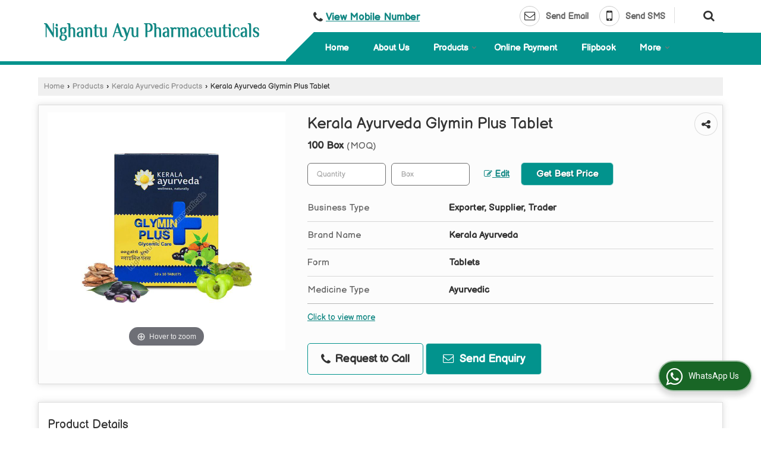

--- FILE ---
content_type: text/html; charset=UTF-8
request_url: https://www.nighantuayupharma.in/kerala-ayurveda-glymin-plus-tablet.htm
body_size: 29386
content:
	<!DOCTYPE html>
	<html lang="en">
	<head>
	<meta charset="utf-8">
	<link rel="preconnect" href="https://fonts.googleapis.com">
	<link rel="preconnect" href="https://fonts.gstatic.com" crossorigin>
	<link rel="preconnect" href="https://catalog.wlimg.com" crossorigin>
	<link rel="dns-prefetch" href="https://catalog.wlimg.com" crossorigin>
		<meta name="viewport" content="width=device-width, initial-scale=1, maximum-scale=2">
			<meta property="og:title" content="Kerala Ayurveda Glymin Plus Tablet Exporter, Supplier from Faridabad">
		<meta property="og:site_name" content="Nighantu Ayu Pharmaceuticals">
			<meta property="og:url" content="https://www.nighantuayupharma.in/kerala-ayurveda-glymin-plus-tablet.htm">
			<meta property="og:description" content="Nighantu Ayu Pharmaceuticals is a famous Exporter &amp; Supplier of Kerala Ayurveda Glymin Plus Tablet in Faridabad, Supplier of Kerala Ayurveda Glymin Plus Tablet in Haryana, Wholesale Kerala Ayurveda Glymin Plus Tablet Supplier Faridabad, Kerala Ayurveda Glymin Plus Tablet Export &amp; Supply Company in India.">		
		<meta property="og:type" content="website">
			<meta property="og:image" content="https://2.wlimg.com/product_images/bc-full/2023/10/12173803/watermark/kerala-ayurveda-glymin-plus-tablet-1695727353-7101027.jpeg">
			<meta property="og:logo" content="https://2.wlimg.com/product_images/bc-full/2023/10/12173803/watermark/kerala-ayurveda-glymin-plus-tablet-1695727353-7101027.jpeg">
		<meta property="twitter:card" content="summary_large_image">
			<meta property="twitter:title" content="Kerala Ayurveda Glymin Plus Tablet Exporter, Supplier from Faridabad">
			<meta property="twitter:url" content="https://www.nighantuayupharma.in/kerala-ayurveda-glymin-plus-tablet.htm">
			<meta property="twitter:description" content="Nighantu Ayu Pharmaceuticals is a famous Exporter &amp; Supplier of Kerala Ayurveda Glymin Plus Tablet in Faridabad, Supplier of Kerala Ayurveda Glymin Plus Tablet in Haryana, Wholesale Kerala Ayurveda Glymin Plus Tablet Supplier Faridabad, Kerala Ayurveda Glymin Plus Tablet Export &amp; Supply Company in India.">
			<meta property="twitter:image" content="https://2.wlimg.com/product_images/bc-full/2023/10/12173803/watermark/kerala-ayurveda-glymin-plus-tablet-1695727353-7101027.jpeg">
		<title>Kerala Ayurveda Glymin Plus Tablet Exporter, Supplier from Faridabad</title>
		<meta name="description" content="Nighantu Ayu Pharmaceuticals is a famous Exporter &amp; Supplier of Kerala Ayurveda Glymin Plus Tablet in Faridabad, Supplier of Kerala Ayurveda Glymin Plus Tablet in Haryana, Wholesale Kerala Ayurveda Glymin Plus Tablet Supplier Faridabad, Kerala Ayurveda Glymin Plus Tablet Export &amp; Supply Company in India.">
		<meta name="keywords" content="kerala ayurveda glymin plus tablet exporter haryana, supplier of kerala ayurveda glymin plus tablet, kerala ayurveda glymin plus tablet exporter in faridabad, wholesale kerala ayurveda glymin plus tablet supplier in faridabad, kerala ayurveda glymin plus tablet export &amp; supplying company in india">
			<link rel="canonical" href="https://www.nighantuayupharma.in/kerala-ayurveda-glymin-plus-tablet.htm"><!-- Google tag (gtag.js) -->
<script async src="https://www.googletagmanager.com/gtag/js?id=G-ENKMDRLC7E"></script>
<script>
  window.dataLayer = window.dataLayer || [];
  function gtag(){dataLayer.push(arguments);}
  gtag('js', new Date());

  gtag('config', 'G-ENKMDRLC7E');
</script>
						<link rel="preload" as="style" href="https://catalog.wlimg.com/templates-images/12577/common/catalog_new.css">
						<link rel="stylesheet" href="https://catalog.wlimg.com/templates-images/12577/common/catalog_new.css" >
						<link rel="preload" as="style" href="https://catalog.wlimg.com/templates-images/12577/12582/catalog.css">
						<link rel="stylesheet" href="https://catalog.wlimg.com/templates-images/12577/12582/catalog.css" >
		<link rel="icon" href="https://catalog.wlimg.com/ico-images/n.ico" type="image/x-icon">
		<style> @import url('https://fonts.googleapis.com/css2?family=Balsamiq+Sans&display=swap');
		body,html body,h1,h2,h3,h4,h5,h6,.smsBtn, .emailBtn,.ffpp,.ffos,.ffrr,.input,input,select,textarea
		{font-family: 'Balsamiq Sans', sans-serif !important;font-weight:normal;}
		.ddsmoothmenu ul li a{font-family: 'Balsamiq Sans', sans-serif !important;}
		</style>
	<style>
	
	.company_logo .com_title a{font-weight:600;}		
	</style><script>
			var loadDeferredStyles = function() {
				var addStylesNode = document.getElementsByClassName("deferred-styles");
				var replacement = document.createElement("div");
				replacement.innerHTML = '';
				for (var i = 0; i < addStylesNode.length; i++) {
					replacement.innerHTML += addStylesNode[i].textContent;
				}
				if((replacement.innerHTML).trim() != ''){
					document.body.appendChild(replacement);  
				}       
			};
	       var raf = requestAnimationFrame || mozRequestAnimationFrame ||
	           webkitRequestAnimationFrame || msRequestAnimationFrame;
	       if (raf) raf(function() { window.setTimeout(loadDeferredStyles, 0); });
	       else window.addEventListener('load', loadDeferredStyles);
	     </script>
			<link rel="preload" as="script" href="https://catalog.wlimg.com/main-common/catalog_common_new.js">
			<script  src="https://catalog.wlimg.com/main-common/catalog_common_new.js"></script>
			<link rel="preload" as="script" href="https://catalog.wlimg.com/templates-images/12577/common/catalog_new.js">
			<script  src="https://catalog.wlimg.com/templates-images/12577/common/catalog_new.js"></script>
		<script>
		$('.fancybox').fancybox();
		</script>
		<script>jQuery(document).ready(function(e) {
			
		jQuery('.myTabs').tabs({'fxShow': true,'bookmarkable':false});
		
		jQuery(".tcl .plus").live("click", function() {
			jQuery(this).toggleClass('act').parent().find('ul').slideToggle('slow');
			});	
			
			jQuery(".plusMinus").on("click", function(){
				jQuery(this).toggleClass('act').parent().next('.showHide_rp').slideToggle('slow');
			});
			
			if ($(window).width() < 992) {
				jQuery('.right-head .icon').click(function(event){
				jQuery(this).toggleClass('open');
				jQuery(this).parent('.right-head').toggleClass('open');
				jQuery('.right-head .dropdown').slideToggle(300);
				event.stopPropagation()
				});      
				jQuery('html, body').click(function(){ 
				jQuery('.right-head, .right-head .icon').removeClass('open');
				jQuery('.right-head .dropdown').slideUp(300)
				});	
				jQuery('.right-head .dropdown').on('click',function(event){
				event.stopPropagation();
				});
				$('[data-fancybox]').fancybox({
				  protect: true
				});			
			}
		});	
		</script>
		<script>
		jQuery(window).load(function(e) {
			function triggerHtmlEvent(element, eventName)
			{
			    var event;
			    if(document.createEvent) {
			        event = document.createEvent('HTMLEvents');
			        event.initEvent(eventName, true, true);
			        element.dispatchEvent(event);
			    }
			    else {
			    event = document.createEventObject();
			        event.eventType = eventName;
			        element.fireEvent('on' + event.eventType, event);
			    }
			}
		
			<!-- Flag click handler -->
			$('.translation-links a').click(function(e)
			{
				e.preventDefault();
				var lang = $(this).data('lang');
				$('#google_translate_element select option').each(function(){
				if($(this).text().indexOf(lang) > -1) {
					$(this).parent().val($(this).val());
					var container = document.getElementById('google_translate_element');
					var select = container.getElementsByTagName('select')[0];
					triggerHtmlEvent(select, 'change');
				}
			    });
			});
		})
		</script>
		<script>
		jQuery(window).load(function(){
		var DG_T = jQuery('.fixer').offset().top; 
		var WH1 = jQuery(window).innerHeight();
		var FH1 = jQuery('.fixer').outerHeight();   
		var DH1 = jQuery(document).innerHeight()-(FH1+DG_T*2.3);
		var SH1 = WH1+FH1;
		
		if(DH1>= SH1){
		jQuery(window).scroll(function(){if(jQuery(this).scrollTop()>DG_T){jQuery('.fixer').addClass('t2_fixer'); jQuery('.top_space').show();}else{jQuery('.fixer').removeClass('t2_fixer'); jQuery('.top_space').hide();}		
		})}
		}) 
		</script>
	<style>
	/***** MODIFY THEME *****/
	#saveThemeContainer{top:130px; z-index:999999}
	#saveThemeToggle,#saveThemeContent{background:#222 none no-repeat center center;border:1px solid #fff;border-left:0;border-top:0;box-shadow:0 0 7px #000;}
	#saveThemeToggle{background-image:url(https://catalog.wlimg.com/templates-images/12577/12582/setting-icon.gif);width:30px;height:30px;margin-left:-1px;}
	
	body.boxed{max-width:1200px; margin:0 auto;-webkit-box-shadow: 0px 0px 8px 1px rgba(0,0,0,0.2);-moz-box-shadow:0px 0px 8px 1px rgba(0,0,0,0.2);box-shadow: 0px 0px 8px 1px rgba(0,0,0,0.2); position:relative;}
	.layout-style{padding-top:12px;text-align: center;} .layout-style p{color:#fff;font-size:14px;line-height:22px;text-align:center; }
	.page-style{width:40px;padding:8px;border:1px solid #b0b0b0;margin:2px;display:inline-block;background:#ffffff;color:#333;
	    cursor:pointer;font-size:12px;text-align:center; }
	.page-style.active{color:#00abed; border:1px solid #00abed; }
	.bg1, .bg2, .bg3, .bg4{width:12px;height:8px;background-size:cover;border:4px solid #fff;margin-bottom:0px; }
	.reset{width:12px;height:8px;border:4px solid #fff;margin-bottom:0px;background:#000;}
	.bg1{background:url(https://catalog.wlimg.com/templates-images/12577/12582/bg1.jpg);} .bg2{background:url(https://catalog.wlimg.com/templates-images/12577/12582/bg2.jpg);}
	.bg3{background:url(https://catalog.wlimg.com/templates-images/12577/12582/bg3.jpg);} .bg4{background:url(https://catalog.wlimg.com/templates-images/12577/12582/bg4.jpg);}
	</style>
	<style id="styleBackgroundColor_02">
	 #headerFormatNT nav.f1, a.button, .button a, .category li:hover .bg,footer,.right-head .icon span, .right-head .icon span::before, .right-head .icon span::after, .headRw_f3.headHr, .clfd-price, .slider-content3 a + a, .slider-content4 a + a, .services-list .ser-icon, a.site-btn, button.site-btn, #middle .ui-tabs-nav .ui-tabs-selected a, #middle .ui-tabs-nav a:hover, #middle .ui-tabs-nav a:focus, #middle .ui-tabs-nav a:active, #middle .ui-tabs-nav .ui-tabs-active a, #middle .ui-tabs-nav .ui-state-active a, footer .headHr, .headHr, .paging span.on, .paging a:hover, a.buttonBig:hover, input.buttonBig:hover, .buttonBig a:hover,.bx-wrapper .bx-pager.bx-default-pager a:hover,.bx-wrapper .bx-pager.bx-default-pager a.active,.back, .clfd-details .bx-wrapper .bx-prev, .nslider .bx-wrapper .bx-prev,.clfd-details .bx-wrapper .bx-next, .nslider .bx-wrapper .bx-next, .saleRent .bx-wrapper .bx-prev,.saleRent .bx-wrapper .bx-next, .headFormat.f6, .resort-box2:hover .iconBox, .theme1, .head-bdrb::before, input.button:hover, .hd_frmt_f6_outer, header.f6Tree_bg ~ .headBg.theme2,.shapeLtPolyg::before, input.razorpay-payment-button:hover, .tstArrow .testimonial_fm ul li > div span.i.large:before, .theme1-before:before, .theme1-after:after, .theme1-before *:before, .theme1-after *:after, .fldynBnr span.buttonBig:hover{background-color: #1c594b;} 
	     header.f48 .row2:after{border-right-color:#1c594b;} 
	     .logoBg::before, .logoBg::after,.ui-tabs-nav .ui-tabs-selected a:after, .hoverHdDt .slider ul li > div{border-top-color:#1c594b;}
	     .contDtls .smsBtn.theme2,.theme1Bdr, .tileCBdr::after{border-color:#1c594b;}
	     .job-rdsBdr .slider ul li > div:hover {border-left-color: #1c594b;}
	</style>
	
	
	<style id="styleBackgroundColor_03">
	  .ddsmoothmenu > ul > li > a.selected, .ddsmoothmenu ul li a:hover, .ddsmoothmenu ul li.on>a, nav.f2 .ddsmoothmenu ul li a:hover, nav.f2 .ddsmoothmenu ul li.on > a, nav.f3 .ddsmoothmenu ul li a:hover, nav.f3 .ddsmoothmenu > ul > li > a.selected, nav.f3 .ddsmoothmenu ul li a:hover, nav.f3 .ddsmoothmenu ul li.on > a, a.buttonBig, input.buttonBig, .buttonBig a,.category .bg, .slider-content h1::after, .slider-content .hd1::after, a.button:hover, .button a:hover, input.button, .slider-content2 .search-btn, .search-btn, .slider-content3 a, .slider-content4 a, .contact-icon, button.site-btn, #middle .ui-tabs-nav a, #middle .ui-tabs-nav .ui-tabs-disabled a:hover, #middle .ui-tabs-nav .ui-tabs-disabled a:focus, #middle .ui-tabs-nav .ui-tabs-disabled a:active, #tml > ul >li.on > a, #tml > ul > li:hover > a, #footerFormat1 a.button,.project_tml > li.on a, .project_tml > li a:hover,#projectMoreLinksDiv a:hover,.front, #bx-pager ul li a.active, .resort-box .overlay, .clfd-details .bx-wrapper .bx-next:hover, .nslider .bx-wrapper .bx-next:hover, .clfd-details .bx-wrapper .bx-prev:hover, .nslider .bx-wrapper .bx-prev:hover, .borderB::after, .saleRent .bx-wrapper .bx-prev:hover,.saleRent .bx-wrapper .bx-next:hover, .resort-box2 .iconBox, .supHead, .sale, .clfd-icon li:hover, .theme2, .left_Frmt h2 + p::after, #footerFormat1 .button, .head-bdrb::after, .f16-service .back, .ttw-navbg .t2_fixer, .menu.f6-ttw::before, .hd_frmt_f6_outer::before, .tour-clfd ul li .h a:before, .bdr-btn:hover, .bdr-btn a:hover, .reiDetail-nav ul li a:hover, .reiDetail-nav ul li a.on, .step-services .slider li > div:hover, header.f48 .tgl li:hover, .headingBbdr .h1::after, .ddsmoothmenu ul li ul a.selected, .ddsmoothmenu ul li ul a:hover, .ddsmoothmenu ul li ul li.on > a, .logoPolyg::before, .shapeRtPolyg::before, .shapeRtPolyg::after, input.razorpay-payment-button, .relOtherinfo .slider ul li:nth-child(2) > div.tstImgView::after, nav.f3.f3_trans .ddsmoothmenu > ul > li > a:hover::before, nav.f3.f3_trans .ddsmoothmenu > ul > li > a.selected::before, nav.f3.f3_trans .ddsmoothmenu > ul > li.on > a::before, .themeProBg .slider ul li .data:hover, .themeCinfo ul li:hover > .cInfo-box, .tp_f3 .slider ul li > .data:hover, .tp_f3 .slider ul li > .data:hover > .dib, .rei-ser .slider ul li .data:hover, div.ddsmoothmobile ul li.on a, div.ddsmoothmobile ul li.selected a, div.ddsmoothmobile ul li:hover a, .reiSlBtm .fluid_dg_caption .btns a:hover, .arwBtn a.buttonBig::before, .hoverHdDt .slider ul li > div::before, .theme2-before:before, .theme2-after:after, .theme2-before *:before, .theme2-after *:after, .fldynBnr span.buttonBig, #middle #tabs-enq .ui-tabs-nav .ui-tabs-selected a, #middle #tabs-enq .ui-tabs-nav a:hover, #middle #tabs-enq .ui-tabs-nav a:focus, #middle #tabs-enq .ui-tabs-nav a:active, #middle #tabs-enq .ui-tabs-nav .ui-tabs-active a, #middle #tabs-enq .ui-tabs-nav .ui-state-active a{background-color:#02938d;}
	  .h2 h2, .h2 h3, #middle .h2 p.rHead,.project_tml,.shadowList ul li:hover .cdctent.bdrB, .enq-frm input:focus, .enq-frm select:focus, .headFormat.f6::before, .banner_area.f6 .fluid_dg_visThumb.fluid_dgcurrent, .bdr-btn, .bdr-btn a, .single-product .single-box-bdr, .contDtls .emailBtn.theme1, .headingBbdr.fullAbt .buttonBig::after, .relImgCont .row1.dt .col-1.w25 > .pr,.themeBdr, .theme2Bdr, .sngTitle.btmArrw .ic, .ltHdBdr .hd_h2 h2.hd_NT {border-color:#02938d; }	
	  .intro-f3 .enter-btn:after, .job-rdsBdr .slider ul li > div{border-left-color:#02938d; } 
	  .ttw-navbg::before, .clickBox, .trngleAbtshape .DynBanner::after, .trngleBtmShape .imgShape::after {border-bottom-color:#02938d;}
	  .contDtls .emailBtn.theme1, footer .planNwsltr input.button, .sngTitle .slider ul li:hover .clfd-view .heading a{color:#02938d;}
	  .trngleAbtshape .DynBanner::before, .triangle-topleft::after,#tabs-enq .ui-tabs-nav .ui-tabs-selected a:after{border-top-color: #02938d;}
	  .svgCompInfo .iconBox svg{fill:#02938d;}
	  .slRghtCont .fluid_dg_caption > div{ border-color:#02938d;}
	</style>
	
	
	
	<style id="styleBackgroundColor_04">
	    .dif, .dif a, a.dif, .dif2 span, .dif2 span a, a:hover, #middle .bxslider .h, #middle .bxslider .h a, div.ddsmoothmobile ul li a:hover, #middle .h2 h2, .ttw-serbg .data .dif a, .ttw-serbg .data .dif, .ttw-serbg .data a.dif, .indService ul li > div:before, .contDtls .smsBtn.theme2, nav.f3.f3_trans .ddsmoothmenu > ul > li.on > a, nav.f3.f3_trans .ddsmoothmenu > ul > li > a:hover, nav.f3.f3_trans .ddsmoothmenu > ul > li > a.selected, .reiSlBtm .fluid_dg_caption .btns a, .arwBtn a.buttonBig{color: #118783; }
	</style>
	
	<style id="styleBackgroundColor_05">
	     #bodyFormatNT.evenOdd section:nth-child(odd), #bodyFormatNT.oddEven section:nth-child(even), .bodycontent,#headerFormatNT nav.f3, .t2_fixer.bg_df{background-color:#ffffff;} 
		.headFormat.f6.hd_new.f6-ttw::before{border-bottom-color:#ffffff; }
		.banner_area.f16::before,.single-product .single-product, header.f48 .row2:before{border-right-color:#ffffff;}
		.f16-service::after,.ltTrng::before{border-left-color:#ffffff; }
		#bodyFormatNT.evenOdd section:nth-child(odd) .data .view-arrow, #bodyFormatNT.oddEven section:nth-child(even) .data .view-arrow{background:#ffffff;}
		.fede-content .view-more:before{background:linear-gradient(90deg, rgba(255, 255, 255, 0) 0%, #ffffff 28%);}
	</style>
	
	
	<style id="styleBackgroundColor_06">
	    #bodyFormatNT.evenOdd section:nth-child(even), #bodyFormatNT.oddEven section:nth-child(odd){background-color:#f3f3f3;}  
	    #bodyFormatNT.evenOdd section:nth-child(even) .data .view-arrow, #bodyFormatNT.oddEven section:nth-child(odd) .data .view-arrow{background:#f3f3f3;}
	</style>
	
	
	<style id="styleBackgroundColor_07">
	   html body{background-color:#ffffff;}  
	</style>
	
	<style id="styleBackgroundColor_08">
	   .head-c1{color:#1c594b;}  
	</style>
	
	<style id="styleBackgroundColor_09">
	   .head-c2{color:#02938d;}  
	</style>
		<style id="styleBackgroundColor_10">
		  .theme3{background-color:#523123;}  
		</style>
		<style id="styleBackgroundColor_11">
		  .theme4{background-color:#02938d;} .theme4c{color:#02938d; }  
		</style>
			<style id="styleBackgroundColor_14">
			  .theme5, .ttw-navbg .ddsmoothmenu ul li a:hover, .ttw-navbg .ddsmoothmenu ul li a:hover, .ttw-navbg .ddsmoothmenu ul li.on > a{background-color:#e92f2f; } 
			</style>
		<style id="styleBackgroundColor_12">
		  .headVr{background-color:#f8f8f8; }  
		</style>
		<style id="styleBackgroundColor_13">
		  .data, .testimonial_fm li > div.data, .smsEmailTop .smsEmail .theme1{background-color:#fcfcfc; } 
		</style>
									<script type="application/ld+json">
									{
									"@context": "https://schema.org",
									"@type": "BreadcrumbList",
									"itemListElement":
									[
									{
									"@type": "ListItem",
									"position": 1,
									"item":
									{
									"@id": "https://www.nighantuayupharma.in",
									"name": "Home"
									}
									},
									{
									"@type": "ListItem",
									"position": 2,
									"item":
									{
									"@id": "https://www.nighantuayupharma.in/products.htm",
									"name": "Products"
									}
									},
									{
									"@type": "ListItem",
									"position": 3,
									"item":
									{
									 "@id": "https://www.nighantuayupharma.in/kerala-ayurvedic-products.htm",
									 "name": "Kerala Ayurvedic Products"
									}
									},
									{
									"@type": "ListItem",
									"position": 4,
									"item":
									{
									 "@id": "https://www.nighantuayupharma.in/kerala-ayurveda-glymin-plus-tablet.htm",
									 "name": "Kerala Ayurveda Glymin Plus Tablet"
									}
									}
									]
									}
									</script><script>
		$(document).ready(function() {
  		if ($("#footer_subject, #dynFrm_subject_10021, #dynFrm_subject_10022, #dynFrm_subject_10030, #dynFrm_subject_10034, #dynFrm_subject_10031, #dynFrm_subject_test").length) {
		    var availableTags = [
			    { label: "Boostex Forte Capsules", id: 7100614,  unit:"Box",  type:"0" },
			    { label: "Dabur Aloe Vera Juice", id: 7100801,  unit:"Bottle",  type:"0" },
			    { label: "Dabur Ashwagandha Capsules", id: 7100897,  unit:"Box",  type:"0" },
			    { label: "Dabur Ashwagandha Tablets", id: 7100876,  unit:"Bottle",  type:"0" },
			    { label: "Dabur Baby Body Wash", id: 7093473,  unit:"Carton",  type:"0" },
			    { label: "Dabur Baby Lotion", id: 7093476,  unit:"Carton",  type:"0" },
			    { label: "Dabur Baby Powder", id: 7093487,  unit:"Carton",  type:"0" },
			    { label: "Dabur Giloy Juice", id: 7100810,  unit:"Bottle",  type:"0" },
			    { label: "Dabur Glycodab Tablet", id: 7100824,  unit:"Box",  type:"0" },
			    { label: "Dabur Gokshura Tablets", id: 7100906,  unit:"Bottle",  type:"0" },
			    { label: "Dabur Musli Gold Capsules", id: 7100793,  unit:"Box",  type:"0" },
			    { label: "Dabur Shatavari Women Health Tablet", id: 7100928,  unit:"Bottle",  type:"0" },
			    { label: "Dabur Shilajit Double Gold Capsules", id: 7100781,  unit:"Box",  type:"0" },
			    { label: "Dabur Shrigopal Tail", id: 7100846,  unit:"Bottle",  type:"0" },
			    { label: "Dabur Stresscom Ashwagandha Capsules", id: 7093309,  unit:"Carton",  type:"0" },
			    { label: "Dabur Swarna Bhasma", id: 7100937,  unit:"Bottle",  type:"0" },
			    { label: "Dabur Swarna Prashan Tablets", id: 7100867,  unit:"Box",  type:"0" },
			    { label: "Dabur Tulsi Drops", id: 7101011,  unit:"Bottle",  type:"0" },
			    { label: "Dabur Vasant Kusumakar Ras with Gold and Pearl Tablets", id: 7093324,  unit:"Carton",  type:"0" },
			    { label: "Dabur Vrihat VatChintamani Ras Tablets", id: 7093296,  unit:"Carton",  type:"0" },
			    { label: "DEVSON SHILAJIT RESIN (shilajit resin)", id: 7259467,  unit:"Kilogram",  type:"0" },
			    { label: "Hamdard Onion Oil", id: 7101158,  unit:"Bottle",  type:"0" },
			    { label: "Hamdard Sualin Tablets", id: 7101142,  unit:"Bottle",  type:"0" },
			    { label: "Kerala Ayurveda Glymin Plus Tablet", id: 7101027,  unit:"Box",  type:"0" },
			    { label: "Kerala Ayurveda Histantin Tablet", id: 7101039,  unit:"Piece",  type:"0" },
			    { label: "Kerala Ayurveda Winsoria Oil", id: 7101048,  unit:"Bottle",  type:"0" },
			    { label: "Lion Himalayan Shilajit Resin", id: 7100734,  unit:"Bottle",  type:"0" },
			    { label: "MPIL Amastha Awaleha", id: 7100961,  unit:"Jar",  type:"0" },
			    { label: "MPIL Wellness Himalayan Shilajit Resin", id: 7100978,  unit:"Piece",  type:"0" },
			    { label: "MPIL Wellness Vaitam Tablets", id: 7100998,  unit:"Bottle",  type:"0" },
			    { label: "Nagarjuna Chhagaladi Ghritam", id: 7101165,  unit:"Bottle",  type:"0" },
			    { label: "Nagarjuna Maha Triphala Ghritam", id: 7101221,  unit:"Bottle",  type:"0" },
			    { label: "Nagarjuna Panchagavya Ghrutham", id: 7101241,  unit:"Bottle",  type:"0" },
			    { label: "Nagarjuna Panchatikta Ghrita Guggulu Ghanvati Tablets", id: 7101108,  unit:"Bottle",  type:"0" },
			    { label: "New Shama Laooq-E-Sapistan", id: 7101129,  unit:"Bottle",  type:"0" },
			    { label: "Palsinuron Capsules", id: 7100554,  unit:"Box",  type:"0" },
			    { label: "Patanjali Divya Madhunashini Vati", id: 7101256,  unit:"Box",  type:"0" },
			    { label: "Patanjali Nutrela Organic Omega Softgel Capsules", id: 7101267,  unit:"Bottle",  type:"0" },
			    { label: "Rakson Life SCIENCES MS-30 KIT - Comprehensive PCOS/PCOD AND ovarian cyst Solution, 30 Herbs Tablets &amp; Decotion for Female Health", id: 7699556,  unit:"Pack",  type:"0" },
			    { label: "Ramsey Pharma Parkino Syrup", id: 7101062,  unit:"Bottle",  type:"0" },
			    { label: "Sandu Berb-Enterone Suspension", id: 7093424,  unit:"Carton",  type:"0" },
			    { label: "Sandu Bilagyl", id: 7093857,  unit:"Carton",  type:"0" },
			    { label: "Sandu Brhat Shwas Kas Chintamani Ras Tablets", id: 7093405,  unit:"Carton",  type:"0" },
			    { label: "Sandu Corysan Tablets", id: 7093453,  unit:"Carton",  type:"0" },
			    { label: "Sandu Dadimavaleha Syrup", id: 7093441,  unit:"Carton",  type:"0" },
			    { label: "Sandu Debix Tablets", id: 7093458,  unit:"Carton",  type:"0" },
			    { label: "Sandu Gulkand", id: 7093499,  unit:"Carton",  type:"0" },
			    { label: "Sandu Haemol Forte Tablets", id: 7093850,  unit:"Carton",  type:"0" },
			    { label: "Sandu Jaundex Syrup", id: 7093507,  unit:"Carton",  type:"0" },
			    { label: "Sandu Kumar Kalyan Ras Tablets", id: 7093859,  unit:"Carton",  type:"0" },
			    { label: "Sandu Makardhvaja Tablets", id: 7093864,  unit:"Carton",  type:"0" },
			    { label: "Sandu Osteon D Tablets", id: 7093566,  unit:"Carton",  type:"0" },
			    { label: "Sandu Stresan Tablets", id: 7093897,  unit:"Carton",  type:"0" },
			    { label: "Sandu Suvarna Malini Vasant Ras Tablets", id: 7093871,  unit:"Carton",  type:"0" },
			    { label: "Sandu Vasa Herbal Cough Syrup", id: 7093853,  unit:"Carton",  type:"0" },
			    { label: "Sandu Vasant Kusumakar Ras Tablets", id: 7093849,  unit:"Carton",  type:"0" },
			    { label: "Sandu Vimfix Tablets", id: 7093912,  unit:"Carton",  type:"0" },
			    { label: "Sandu Whoopin Syrup", id: 7093416,  unit:"Carton",  type:"0" },
			    { label: "Shree Dhanwantri Herbals D Fit Capsules", id: 7100639,  unit:"Box",  type:"0" },
			    { label: "Shree Dhanwantri Herbals D4 Manic Tablets", id: 7100667,  unit:"Box",  type:"0" },
			    { label: "Shree Dhanwantri Herbals G Amrita Tablets", id: 7100717,  unit:"Bottle",  type:"0" },
			    { label: "Sunarin Capsules", id: 7100764,  unit:"Bottle",  type:"0" },
			    { label: "SUSHRUT HERBAL HI TALL PLUS (Height Increaser KIT)", id: 7245869,  unit:"Pack",  type:"0" },
			    { label: "Sushrut Herbal Lab HI Tall Plus Kit", id: 7093925,  unit:"Carton",  type:"0" },
			    { label: "Swet Kushth Har Set", id: 7101251,  unit:"Set",  type:"0" },
			    { label: "Trived Giloy Ghanvati", id: 7100753,  unit:"Bottle",  type:"0" },
			    { label: "Vaidyaratnam Amruthotharam Kashaya Gulika Tablets", id: 7094048,  unit:"Carton",  type:"0" },
			    { label: "Vaidyaratnam Arogyavardhini Gutika Tablets", id: 7093936,  unit:"Carton",  type:"0" },
			    { label: "Vaidyaratnam Ashtavargam Kashaya Gulika Tablets", id: 7094054,  unit:"Carton",  type:"0" },
			    { label: "Vaidyaratnam Ashwagandha Tablets", id: 7093982,  unit:"Carton",  type:"0" },
			    { label: "Vaidyaratnam Bala Thailam Soft Gel Capsules", id: 7094060,  unit:"Carton",  type:"0" },
			    { label: "Vaidyaratnam Brahmi Tablets", id: 7093986,  unit:"Carton",  type:"0" },
			    { label: "Vaidyaratnam Bruhat Manjishtadi Kashaya Gulika Tablets", id: 7094065,  unit:"Carton",  type:"0" },
			    { label: "Vaidyaratnam Cardocalm Tablets", id: 7094069,  unit:"Carton",  type:"0" },
			    { label: "Vaidyaratnam Chandraprabha Gulika Tablets", id: 7094082,  unit:"Carton",  type:"0" },
			    { label: "Vaidyaratnam Chiruvilwadi Kashaya Gulika Tablets", id: 7094089,  unit:"Carton",  type:"0" },
			    { label: "Vaidyaratnam Chukkumthippalyadi Gulika Tablets", id: 7094133,  unit:"Carton",  type:"0" },
			    { label: "Vaidyaratnam Dasamoolakaduthrayam Kashayam Tablets", id: 7094139,  unit:"Carton",  type:"0" },
			    { label: "Vaidyaratnam Dasamoolarasnadi Kashaya Gulika Tablets", id: 7094147,  unit:"Carton",  type:"0" },
			    { label: "Vaidyaratnam Dasangam Gulika Tablets", id: 7094154,  unit:"Carton",  type:"0" },
			    { label: "Vaidyaratnam Dhanwantharam 101 Soft Gel Capsules", id: 7094001,  unit:"Carton",  type:"0" },
			    { label: "Vaidyaratnam Dhanwantharam Kashaya Gulika Tablets", id: 7094161,  unit:"Carton",  type:"0" },
			    { label: "Vaidyaratnam Dhanwanthari Gulika Tablets", id: 7094186,  unit:"Carton",  type:"0" },
			    { label: "Vaidyaratnam Dooshivishari Gulika Tablets", id: 7094194,  unit:"Carton",  type:"0" },
			    { label: "Vaidyaratnam Gandha Thailam Soft Gel Capsules", id: 7094206,  unit:"Carton",  type:"0" },
			    { label: "Vaidyaratnam Gandharvahasthadi Kashaya Tablets", id: 7094217,  unit:"Carton",  type:"0" },
			    { label: "Vaidyaratnam Gasnull Tablets", id: 7094224,  unit:"Carton",  type:"0" },
			    { label: "Vaidyaratnam Gopeechandanadi Tablets", id: 7094233,  unit:"Carton",  type:"0" },
			    { label: "Vaidyaratnam Gorochanadi Gulika Tablets", id: 7094270,  unit:"Carton",  type:"0" },
			    { label: "Vaidyaratnam Gulguluthikthakam Kashaya Gulika Tablets", id: 7094283,  unit:"Carton",  type:"0" },
			    { label: "Vaidyaratnam Guloochyadi Kashaya Tablets", id: 7094295,  unit:"Carton",  type:"0" },
			    { label: "Vaidyaratnam Hinguvachadi Gulika Tablets", id: 7094306,  unit:"Carton",  type:"0" },
			    { label: "Vaidyaratnam Indukantham Kashaya Gulika Tablets", id: 7094312,  unit:"Carton",  type:"0" },
			    { label: "Vaidyaratnam Kaisoragulgulu Gulika Tablets", id: 7094326,  unit:"Carton",  type:"0" },
			    { label: "Vaidyaratnam Kanchanara Gulgulu Gulika Tablets", id: 7094334,  unit:"Carton",  type:"0" },
			    { label: "Vaidyaratnam Kathakadi Gulika Tablets", id: 7094342,  unit:"Carton",  type:"0" },
			    { label: "Vaidyaratnam Ksheerabala 101 Soft Gel Capsules", id: 7093997,  unit:"Carton",  type:"0" },
			    { label: "Vaidyaratnam Lakshadi Gulgulu Gulika Tablets", id: 7094381,  unit:"Carton",  type:"0" },
			    { label: "Vaidyaratnam Lakshmivilasa Rasa Tablets", id: 7093989,  unit:"Carton",  type:"0" },
			    { label: "Vaidyaratnam Laxvos Tablets", id: 7094387,  unit:"Carton",  type:"0" },
			    { label: "Vaidyaratnam Liponil Tablets", id: 7094394,  unit:"Carton",  type:"0" },
			    { label: "Vaidyaratnam Maharasnadi Kashaya Gulika Tablets", id: 7094403,  unit:"Carton",  type:"0" },
			    { label: "Vaidyaratnam Mahathikthakam Kashaya Gulika Tablets", id: 7094420,  unit:"Carton",  type:"0" },
			    { label: "Vaidyaratnam Manasamithra Gulika Tablets", id: 7094424,  unit:"Carton",  type:"0" },
			    { label: "Vaidyaratnam Mandooravatakam Gulika Tablets", id: 7094442,  unit:"Carton",  type:"0" },
			    { label: "Vaidyaratnam Manjishtadi Kashaya Gulika Tablets", id: 7094539,  unit:"Carton",  type:"0" },
			    { label: "Vaidyaratnam Mehanil Tablets", id: 7094541,  unit:"Carton",  type:"0" },
			    { label: "Vaidyaratnam Menovos Tablets", id: 7094557,  unit:"Carton",  type:"0" },
			    { label: "Vaidyaratnam Mukhakanthi Vatika Tablets", id: 7094571,  unit:"Carton",  type:"0" },
			    { label: "Vaidyaratnam Mukkaamukkadukadi Gulika Tablets", id: 7094590,  unit:"Carton",  type:"0" },
			    { label: "Vaidyaratnam Navayasam Gulika Tablets", id: 7094599,  unit:"Carton",  type:"0" },
			    { label: "Vaidyaratnam Nisakathakadi Kashaya Gulika Tablets", id: 7094606,  unit:"Carton",  type:"0" },
			    { label: "Vaidyaratnam Pathooralmarmani Gulika Tablets", id: 7094635,  unit:"Carton",  type:"0" },
			    { label: "Vaidyaratnam Pathyadi Shadangam Kashaya Gulika Tablets", id: 7094614,  unit:"Carton",  type:"0" },
			    { label: "Vaidyaratnam Patoladi Kashaya Gulika Tablets", id: 7094616,  unit:"Carton",  type:"0" },
			    { label: "Vaidyaratnam Pilonil Tablets", id: 7094653,  unit:"Carton",  type:"0" },
			    { label: "Vaidyaratnam Pulimkuzhambu Gulika Tablets", id: 7094680,  unit:"Carton",  type:"0" },
			    { label: "Vaidyaratnam Punarnavadi Kashaya Tablets", id: 7094691,  unit:"Carton",  type:"0" },
			    { label: "Vaidyaratnam Rasnaerandadi  Kashaya Tablets", id: 7094707,  unit:"Carton",  type:"0" },
			    { label: "Vaidyaratnam Rasnasapthakam Kashaya Gulika Tablets", id: 7094712,  unit:"Carton",  type:"0" },
			    { label: "Vaidyaratnam Rheumacalm Tablets", id: 7094719,  unit:"Carton",  type:"0" },
			    { label: "Vaidyaratnam Sahacharadi 21 Soft Gel Capsules", id: 7094042,  unit:"Carton",  type:"0" },
			    { label: "Vaidyaratnam Sahacharadi Kashaya Gulika Tablets", id: 7094727,  unit:"Carton",  type:"0" },
			    { label: "Vaidyaratnam Sapthasaram Kashaya Gulika Tablets", id: 7094734,  unit:"Carton",  type:"0" },
			    { label: "Vaidyaratnam Saraswathamathra Gulika", id: 7094753,  unit:"Carton",  type:"0" },
			    { label: "Vaidyaratnam Saraswatharishtam with Gold Tonic", id: 7093892,  unit:"Carton",  type:"0" },
			    { label: "Vaidyaratnam Shaddaranam Gulika Tablets", id: 7094761,  unit:"Carton",  type:"0" },
			    { label: "Vaidyaratnam Sooryaprabha Gulika Tablets", id: 7094771,  unit:"Carton",  type:"0" },
			    { label: "Vaidyaratnam Sudarshanam Gulika Tablets", id: 7094780,  unit:"Carton",  type:"0" },
			    { label: "Vaidyaratnam Swasanandam Gulika Tablets", id: 7094785,  unit:"Carton",  type:"0" },
			    { label: "Vaidyaratnam Thyrocalm Tablets", id: 7094788,  unit:"Carton",  type:"0" },
			    { label: "Vaidyaratnam Trigonil Tablets", id: 7094793,  unit:"Carton",  type:"0" },
			    { label: "Vaidyaratnam Triphala Tablets", id: 7093994,  unit:"Carton",  type:"0" },
			    { label: "Vaidyaratnam Vajitone Tablets", id: 7094798,  unit:"Carton",  type:"0" },
			    { label: "Vaidyaratnam Varanadi Kashaya Gulika Tablets", id: 7094805,  unit:"Carton",  type:"0" },
			    { label: "Vaidyaratnam Vayu Gulika Tablets", id: 7094812,  unit:"Carton",  type:"0" },
			    { label: "Vaidyaratnam Vettumaran Gulika Tablets", id: 7094819,  unit:"Carton",  type:"0" },
			    { label: "Vaidyaratnam Vilwadi Gulika Tablets", id: 7094828,  unit:"Carton",  type:"0" },
			    { label: "Vaidyaratnam Vyoshadi Gulgulu Gulika Tablets", id: 7094839,  unit:"Carton",  type:"0" },
			    { label: "Vaidyaratnam Yogarajaguggulu Gulika Tablets", id: 7094931,  unit:"Carton",  type:"0" },
			    { label: "Vasu Trichup Capsules", id: 7100704,  unit:"Box",  type:"0" }];
			$(".qunt-div").hide();
		    $("#footer_subject, #dynFrm_subject_10021, #dynFrm_subject_10022, #dynFrm_subject_10030, #dynFrm_subject_10034, #dynFrm_subject_10031, #dynFrm_subject_test").autocomplete({
		      source: availableTags, minLength:0,
		      select: function(event, ui) {
		        var selectedValue = ui.item.id;
		        var selectedName = ui.item.label;
		        var selectedUnit = ui.item.unit;
		        var selectedType = ui.item.type;
		        if(selectedType=="0") {
			        
			        if(selectedUnit=="") {
						$(".editUnit").hide();
						$(".qunt-div").show().find('#quantity_unit').removeAttr('readonly');
						$(".unitInput").show();
					}
				
					$(".qunt-div").show().find('#quantity_unit').attr('value',selectedUnit);
					$(".quantity_disp").val(1);	
				}
				$(this).next().val(selectedValue);
		      }
		    }).on('focus',function(){$(this).keydown();}).data("autocomplete")._renderItem = function(ul, item) {
		      return $("<li></li>")
		        .data("item.autocomplete", item)
		        .append("<a>" + item.label + "</a>")
		        .appendTo(ul);
		    };
	    }
		  });
		  </script><script defer src="https://catalog.wlimg.com/main-common/jquery.ui.totop.js"></script>
		<script>jQuery(document).ready(function(e){
		jQuery().UItoTop({ easingType:'easeOutQuart' });
		});
		</script>	
	</head>
	<body class="del_inHdr  "  >
	<div class="bodycontent ei"><header class="headerFormatNT">
<div class="fixer pr bodycontent">
<div class="outTheme theme2"></div>
<div class="pa theme2 p3px linePrgm lineLeft"> </div>
<div class="wrap">
<div class="row1 col-12 dt">
<div class="col-1 ofh pl10px"><div id="company" class="company_logo">
<div class="com_cont">
   <div class="com_title dif"><a class="dib comp_img lh0" href="https://www.nighantuayupharma.in/" title="Nighantu Ayu Pharmaceuticals"><img  src="https://catalog.wlimg.com/1/12173803/other-images/12577-comp-image.png" width="362" height="30"  alt="Nighantu Ayu Pharmaceuticals" title="Nighantu Ayu Pharmaceuticals" loading="lazy"></a></div>
   <span class="alpha75"><span class="alpha75"></span></span>
 </div>
</div></div>
<div class="col-2 navp pr" style="vertical-align:bottom;">
<div class="headRw_f3 ltMrng">
<div class="pl10px pr10px">
<div class="right-head fo">
 <div class="icon"><span> </span></div>
  <ul class="dropdown smsEmail smsEmailBdr">
  <li class="dib"><div class="mt10px xlarge"><p class="qcIcon tooltip callTip ttBtm"><i style="/*line-height:17px;*/font-size:1.2em" class="fa fa-phone vam mr5px"></i><span class="di fw6 vam dib lh17em"> 
			<span role="button" class="primarynumber" data-mobile="
			08037248609">
			<span class="cp u dif">View Mobile Number</span></span>
			<script>
		      $('.primarynumber').click(function(){var dg=$(this).data('mobile'); $(this).html(dg)})
		    </script></span></p></div></li>
  <li class="dib fr"><div class="mt7px bdrL pl10px">
			<script>
			function form_validation(frm){
			if (frm.kword.value == '' || frm.kword.value == 'Search text here. . .'){
			alert("Please Enter The Text");
			return false;
			}
			}
			</script>
			<form action="search.php" name="searchform" method="post" onsubmit="return form_validation(this)" enctype="multipart/form-data"><input type="hidden" name="reqbutnotprohobited[]" value="kword"><a id="search-btn" href="javascript:;" class="xxlarge dib pl5px w20px ac pt5px" title="Search"><i class="fa fa-search"></i></a>
<div class="search-display data pa dn">
   <div class="searchFull"><input name="kword" type="text" class="input w70 vam" maxlength="30" id="req_text_Keyword" value="Search text here. . ." onfocus="if(this.value=='Search text here. . .')this.value=''" onblur="if(this.value=='')this.value='Search text here. . .'"> <input type="submit" value="GO" class="button b vam p2px5px"></div>
</div>
<script>
  jQuery(document).ready(function(){  
   jQuery('#search-btn').click(function(){
    jQuery('.search-display').toggle();
	if(jQuery('#search-btn i').hasClass('fa-search')){
	jQuery('#search-btn i').removeClass('fa-search').addClass('fa-times');
    } else {
	jQuery('#search-btn i').removeClass('fa-times').addClass('fa-search');
   }
   });    
  });
</script><input type="hidden" name="member_id" value="12173803"><input type="hidden" name="site_type" value="ei"></form></div></li>     	 
  <li class="dib fr">
    <div class="dib">
		<a href="javascript:;" data-fancybox="sendEmail" data-src="#sendEmail" class="theme1 bdr dib xlarge c20px emailBtn" style="padding:5px 20px 7px;">
		<i class="dib large fa fa-envelope-o mr5px lh0 vam"></i> 
		<span class="dib ffrc fw7 mt1px ts0 vam">Send Email</span></a>
		<div id="sendEmail" class="fancybox-content" style="display:none;width:100%;max-width:340px;border-radius:20px;overflow: visible;">  
		<form name="email_form" method="post" action="//catalog.exportersindia.com/catalog-enquiry.php" >
		<div class="xxxlarge pb12px db ac fw6">Send Email</div>   
		<div class="sendEnq mt15px">
				<input type="hidden" name="enq_type" value="">
		<input type="hidden" name="subject" value="">
		<input type="hidden" name="vacancy_id" value="">
		<input type="hidden" name="property_id" value="">
		<input type="hidden" name="enqtype" value="enquiry">
		<input type="hidden" name="allocate_type" value="">
		<input type="hidden" name="pkg_slno" value="">
	<div class="xxlarge ac" id="success_10021_msg" style="display:none;">
        <p class="dif mb7px xlarge">Thank you</p>
        <p>Your Enquiry has been sent successfully.</p>
    </div>
	<div id="footerprd_10021_display_alert">
						<div class="ui-widget ofh mb10px pr sSub">
		<input type="text" class="ui-autocomplete-input" autocomplete="off" aria-autocomplete="list" aria-haspopup="true" id="dynFrm_subject_10021" name="dynFrm_subject" placeholder="Product / Service Looking for">
		<input type="hidden" name="dynFrm_product_slno" value="">
		<span class="icon"><i class="fa fa-file-text-o"></i></span>
		<span class="red small"></span>
		</div>
		<div class="mb10px qunt-div">
		<div class="pt7px pb7px inFlx">
		<div class="sSub" style="width:70%"><input type="number" min="0" max="9999999" name="estimate_quantity" id="estimate_quantity_10021" class="p10px bdr bdrccc" placeholder="Quantity">
		<span class="icon"><i class="fa fa-cubes"></i></span>
		<input type="hidden" name="quantity_disp" class="quantity_disp" value="0">
		<span class="red small"></span>
		</div>
		<div class="sSub qntFlex"><div class="dib unitName"><div class="unitInput"><input name="quantity_unit" id="quantity_unit_10021" type="text" placeholder="Unit Type" class="p10px bdr bdrccc quantity_unit_class" value="" onkeypress="return (event.charCode > 64 &amp;&amp; event.charCode < 91) || (event.charCode > 96 && event.charCode < 123)" readonly>
		<span class="icon"><i class="fa fa-sitemap"></i></span>		
		<span id="quantity_unit_pop_10021"></span> 
		<span class="red xsmall"></span>
		</div></div>
		<a href="javascript:;" class="fw6 u editUnit small dif p5px mt7px"><i class="fa fa-pencil-square-o mr3px"></i> Edit</a>
		</div>
		</div>			  
		</div>
		<div class="mb10px pr sCommit">
		<textarea class="input w100 bsbb" rows="5" id="dynFrm_details_2" name="dynFrm_details_2" placeholder="Describe your requirement in detail. We will get back soon."></textarea>
		<span class="icon"><i class="fa fa-pencil"></i></span>
		<span class="red small"></span>
		</div>
		<div class="mb10px pr sUser">
		<input type="text" class="input w100 bsbb" id="dynFrm_contact_person" name="dynFrm_contact_person" placeholder="Enter Name">
		<span class="icon"><i class="fa fa-user-o"></i></span>
		<span class="red small"></span>
		</div>
		<div class="mb10px pr sEmail">
		<input type="text" class="input w100 bsbb" id="dynFrm_email_id" name="dynFrm_email_id" placeholder="Enter Email">
		<span class="icon"><i class="fa fa-envelope-o"></i></span>
		<span class="red small"></span>
		</div>
		<div class="mb10px">
		<div class="w60px pr fl ofh">			
		<div id="isdCode" class="isdCode p10px pr0px">+91</div>
		<select class="contSelect" name="dynFrm_country" onChange="document.getElementById('phone_10021_isd').value=this.value.substr(3, 3); document.getElementById('isdCode').innerHTML='+'+this.value.substr(3, 3);">
					<option value="AF^93" >Afghanistan + 93</option>
						<option value="AL^335" >Albania + 335</option>
						<option value="DZ^213" >Algeria + 213</option>
						<option value="AS^684" >American Samoa + 684</option>
						<option value="AD^376" >Andorra + 376</option>
						<option value="AO^244" >Angola + 244</option>
						<option value="AI^264" >Anguilla + 264</option>
						<option value="AQ^672" >Antarctica + 672</option>
						<option value="AG^268" >Antigua and Barbuda + 268</option>
						<option value="AR^54" >Argentina + 54</option>
						<option value="AM^374" >Armenia + 374</option>
						<option value="AW^297" >Aruba + 297</option>
						<option value="AU^61" >Australia + 61</option>
						<option value="AT^43" >Austria + 43</option>
						<option value="AZ^994" >Azerbaijan + 994</option>
						<option value="BS^242" >Bahamas + 242</option>
						<option value="BH^973" >Bahrain + 973</option>
						<option value="BD^880" >Bangladesh + 880</option>
						<option value="BB^246" >Barbados + 246</option>
						<option value="BY^375" >Belarus + 375</option>
						<option value="BE^32" >Belgium + 32</option>
						<option value="BZ^501" >Belize + 501</option>
						<option value="BJ^229" >Benin + 229</option>
						<option value="BM^441" >Bermuda + 441</option>
						<option value="BT^975" >Bhutan + 975</option>
						<option value="BO^591" >Bolivia + 591</option>
						<option value="BA^387" >Bosnia and Herzegowina + 387</option>
						<option value="BW^267" >Botswana + 267</option>
						<option value="BV^47" >Bouvet Island + 47</option>
						<option value="BR^55" >Brazil + 55</option>
						<option value="IO^246" >British Indian Ocean Territory + 246</option>
						<option value="BN^673" >Brunei Darussalam + 673</option>
						<option value="BG^359" >Bulgaria + 359</option>
						<option value="BF^226" >Burkina Faso + 226</option>
						<option value="BI^257" >Burundi + 257</option>
						<option value="KH^855" >Cambodia + 855</option>
						<option value="CM^237" >Cameroon + 237</option>
						<option value="CA^1" >Canada + 1</option>
						<option value="CV^238" >Cape Verde + 238</option>
						<option value="KY^345" >Cayman Islands + 345</option>
						<option value="CF^236" >Central African Republic + 236</option>
						<option value="TD^235" >Chad + 235</option>
						<option value="CL^56" >Chile + 56</option>
						<option value="CN^86" >China + 86</option>
						<option value="CX^61" >Christmas Island + 61</option>
						<option value="CC^61" >Cocos (Keeling) Islands + 61</option>
						<option value="CO^57" >Colombia + 57</option>
						<option value="KM^269" >Comoros + 269</option>
						<option value="CG^242" >Congo + 242</option>
						<option value="CK^682" >Cook Islands + 682</option>
						<option value="CR^506" >Costa Rica + 506</option>
						<option value="CI^225" >Cote D'Ivoire + 225</option>
						<option value="HR^385" >Croatia + 385</option>
						<option value="CU^53" >Cuba + 53</option>
						<option value="CY^357" >Cyprus + 357</option>
						<option value="CZ^420" >Czech Republic + 420</option>
						<option value="DK^45" >Denmark + 45</option>
						<option value="DJ^253" >Djibouti + 253</option>
						<option value="DM^767" >Dominica + 767</option>
						<option value="DO^809" >Dominican Republic + 809</option>
						<option value="TP^670" >East Timor + 670</option>
						<option value="EC^593" >Ecuador + 593</option>
						<option value="EG^20" >Egypt + 20</option>
						<option value="SV^503" >El Salvador + 503</option>
						<option value="GQ^240" >Equatorial Guinea + 240</option>
						<option value="ER^291" >Eritrea + 291</option>
						<option value="EE^372" >Estonia + 372</option>
						<option value="ET^251" >Ethiopia + 251</option>
						<option value="FK^500" >Falkland Islands (Malvinas) + 500</option>
						<option value="FO^298" >Faroe Islands + 298</option>
						<option value="FJ^679" >Fiji + 679</option>
						<option value="FI^358" >Finland + 358</option>
						<option value="FR^33" >France + 33</option>
						<option value="FX^590" >France, Metropolitan + 590</option>
						<option value="GF^594" >French Guiana + 594</option>
						<option value="PF^689" >French Polynesia + 689</option>
						<option value="TF^590" >French Southern Territories + 590</option>
						<option value="GA^241" >Gabon + 241</option>
						<option value="GM^220" >Gambia + 220</option>
						<option value="GE^995" >Georgia + 995</option>
						<option value="DE^49" >Germany + 49</option>
						<option value="GH^233" >Ghana + 233</option>
						<option value="GI^350" >Gibraltar + 350</option>
						<option value="GR^30" >Greece + 30</option>
						<option value="GL^299" >Greenland + 299</option>
						<option value="GD^809" >Grenada + 809</option>
						<option value="GP^590" >Guadeloupe + 590</option>
						<option value="GU^1" >Guam + 1</option>
						<option value="GT^502" >Guatemala + 502</option>
						<option value="GN^224" >Guinea + 224</option>
						<option value="GW^245" >Guinea-bissau + 245</option>
						<option value="GY^592" >Guyana + 592</option>
						<option value="HT^509" >Haiti + 509</option>
						<option value="HM^61" >Heard and Mc Donald Islands + 61</option>
						<option value="HN^504" >Honduras + 504</option>
						<option value="HK^852" >Hong Kong + 852</option>
						<option value="HU^36" >Hungary + 36</option>
						<option value="IS^354" >Iceland + 354</option>
						<option value="IN^91"  selected="selected" >India + 91</option>
						<option value="ID^62" >Indonesia + 62</option>
						<option value="IR^98" >Iran (Islamic Republic of) + 98</option>
						<option value="IQ^964" >Iraq + 964</option>
						<option value="IE^353" >Ireland + 353</option>
						<option value="IL^972" >Israel + 972</option>
						<option value="IT^39" >Italy + 39</option>
						<option value="JM^876" >Jamaica + 876</option>
						<option value="JP^81" >Japan + 81</option>
						<option value="JO^962" >Jordan + 962</option>
						<option value="KZ^7" >Kazakhstan + 7</option>
						<option value="KE^254" >Kenya + 254</option>
						<option value="KI^686" >Kiribati + 686</option>
						<option value="KP^850" >Korea, Democratic People's Republic of + 850</option>
						<option value="KR^82" >Korea, Republic of + 82</option>
						<option value="KW^965" >Kuwait + 965</option>
						<option value="KG^7" >Kyrgyzstan + 7</option>
						<option value="LA^856" >Lao People's Democratic Republic + 856</option>
						<option value="LV^371" >Latvia + 371</option>
						<option value="LB^961" >Lebanon + 961</option>
						<option value="LS^266" >Lesotho + 266</option>
						<option value="LR^231" >Liberia + 231</option>
						<option value="LY^218" >Libya + 218</option>
						<option value="LI^423" >Liechtenstein + 423</option>
						<option value="LT^370" >Lithuania + 370</option>
						<option value="LU^352" >Luxembourg + 352</option>
						<option value="MO^853" >Macau + 853</option>
						<option value="MK^389" >Macedonia, The Former Yugoslav Republic of + 389</option>
						<option value="MG^261" >Madagascar + 261</option>
						<option value="MW^265" >Malawi + 265</option>
						<option value="MY^60" >Malaysia + 60</option>
						<option value="MV^960" >Maldives + 960</option>
						<option value="ML^223" >Mali + 223</option>
						<option value="MT^356" >Malta + 356</option>
						<option value="MH^692" >Marshall Islands + 692</option>
						<option value="MQ^596" >Martinique + 596</option>
						<option value="MR^222" >Mauritania + 222</option>
						<option value="MU^230" >Mauritius + 230</option>
						<option value="YT^269" >Mayotte + 269</option>
						<option value="MX^52" >Mexico + 52</option>
						<option value="FM^691" >Micronesia, Federated States of + 691</option>
						<option value="MD^373" >Moldova, Republic of + 373</option>
						<option value="MC^377" >Monaco + 377</option>
						<option value="MN^976" >Mongolia + 976</option>
						<option value="ME^382" >Montenegro + 382</option>
						<option value="MS^664" >Montserrat + 664</option>
						<option value="MA^212" >Morocco + 212</option>
						<option value="MZ^258" >Mozambique + 258</option>
						<option value="MM^95" >Myanmar + 95</option>
						<option value="NA^264" >Namibia + 264</option>
						<option value="NR^674" >Nauru + 674</option>
						<option value="NP^977" >Nepal + 977</option>
						<option value="NL^31" >Netherlands + 31</option>
						<option value="AN^599" >Netherlands Antilles + 599</option>
						<option value="NC^687" >New Caledonia + 687</option>
						<option value="NZ^64" >New Zealand + 64</option>
						<option value="NI^505" >Nicaragua + 505</option>
						<option value="NE^227" >Niger + 227</option>
						<option value="NG^234" >Nigeria + 234</option>
						<option value="NU^683" >Niue + 683</option>
						<option value="NF^672" >Norfolk Island + 672</option>
						<option value="MP^670" >Northern Mariana Islands + 670</option>
						<option value="NO^47" >Norway + 47</option>
						<option value="OM^968" >Oman + 968</option>
						<option value="PK^92" >Pakistan + 92</option>
						<option value="PW^680" >Palau + 680</option>
						<option value="PS^970" >Palestine + 970</option>
						<option value="PA^507" >Panama + 507</option>
						<option value="PG^675" >Papua New Guinea + 675</option>
						<option value="PY^595" >Paraguay + 595</option>
						<option value="PE^51" >Peru + 51</option>
						<option value="PH^63" >Philippines + 63</option>
						<option value="PN^872" >Pitcairn + 872</option>
						<option value="PL^48" >Poland + 48</option>
						<option value="PT^351" >Portugal + 351</option>
						<option value="PR^787" >Puerto Rico + 787</option>
						<option value="QA^974" >Qatar + 974</option>
						<option value="RE^262" >Reunion + 262</option>
						<option value="RO^40" >Romania + 40</option>
						<option value="RU^7" >Russian Federation + 7</option>
						<option value="RW^250" >Rwanda + 250</option>
						<option value="KN^869" >Saint Kitts and Nevis + 869</option>
						<option value="LC^758" >Saint Lucia + 758</option>
						<option value="VC^784" >Saint Vincent and the Grenadines + 784</option>
						<option value="WS^685" >Samoa + 685</option>
						<option value="SM^378" >San Marino + 378</option>
						<option value="ST^239" >Sao Tome and Principe + 239</option>
						<option value="SA^966" >Saudi Arabia + 966</option>
						<option value="SN^221" >Senegal + 221</option>
						<option value="RS^381" >Serbia + 381</option>
						<option value="SC^248" >Seychelles + 248</option>
						<option value="SL^232" >Sierra Leone + 232</option>
						<option value="SG^65" >Singapore + 65</option>
						<option value="SK^421" >Slovakia (Slovak Republic) + 421</option>
						<option value="SI^386" >Slovenia + 386</option>
						<option value="SB^677" >Solomon Islands + 677</option>
						<option value="SO^252" >Somalia + 252</option>
						<option value="ZA^27" >South Africa + 27</option>
						<option value="GS^44" >South Georgia and the South Sandwich Islands + 44</option>
						<option value="SS^211" >South Sudan + 211</option>
						<option value="ES^34" >Spain + 34</option>
						<option value="LK^94" >Sri Lanka + 94</option>
						<option value="SH^290" >St. Helena + 290</option>
						<option value="PM^508" >St. Pierre and Miquelon + 508</option>
						<option value="SD^249" >Sudan + 249</option>
						<option value="SR^597" >Suriname + 597</option>
						<option value="SJ^47" >Svalbard and Jan Mayen Islands + 47</option>
						<option value="SZ^268" >Swaziland + 268</option>
						<option value="SE^46" >Sweden + 46</option>
						<option value="CH^41" >Switzerland + 41</option>
						<option value="SY^963" >Syrian Arab Republic + 963</option>
						<option value="TW^886" >Taiwan + 886</option>
						<option value="TJ^992" >Tajikistan + 992</option>
						<option value="TZ^255" >Tanzania, United Republic of + 255</option>
						<option value="TH^66" >Thailand + 66</option>
						<option value="TG^228" >Togo + 228</option>
						<option value="TK^64" >Tokelau + 64</option>
						<option value="TO^676" >Tonga + 676</option>
						<option value="TT^868" >Trinidad and Tobago + 868</option>
						<option value="TN^216" >Tunisia + 216</option>
						<option value="TR^90" >Turkey + 90</option>
						<option value="TM^993" >Turkmenistan + 993</option>
						<option value="TC^649" >Turks and Caicos Islands + 649</option>
						<option value="TV^688" >Tuvalu + 688</option>
						<option value="UG^256" >Uganda + 256</option>
						<option value="UA^380" >Ukraine + 380</option>
						<option value="AE^971" >United Arab Emirates + 971</option>
						<option value="UK^44" >United Kingdom + 44</option>
						<option value="US^1" >United States + 1</option>
						<option value="UM^1" >United States Minor Outlying Islands + 1</option>
						<option value="UY^598" >Uruguay + 598</option>
						<option value="UZ^998" >Uzbekistan + 998</option>
						<option value="VU^678" >Vanuatu + 678</option>
						<option value="VA^39" >Vatican City State (Holy See) + 39</option>
						<option value="VE^58" >Venezuela + 58</option>
						<option value="VN^84" >Viet Nam + 84</option>
						<option value="VG^1" >Virgin Islands (British) + 1</option>
						<option value="VI^1" >Virgin Islands (U.S.) + 1</option>
						<option value="WF^681" >Wallis and Futuna Islands + 681</option>
						<option value="EH^212" >Western Sahara + 212</option>
						<option value="YE^967" >Yemen + 967</option>
						<option value="YU^381" >Yugoslavia + 381</option>
						<option value="ZR^243" >Zaire + 243</option>
						<option value="ZM^260" >Zambia + 260</option>
						<option value="ZW^263" >Zimbabwe + 263</option>
				 			 
		</select>
		</div>
		<input type="hidden" name="phone_isd" id="phone_10021_isd" value="91">
		<input type="text" class="input mobile-number" id="dynFrm_phone" name="dynFrm_phone" placeholder="Mobile No">
		<span class="red small"></span>
		</div> 
		<div class="ac mt15px db eSend">
		<span class="icon"><i class="fa fa-paper-plane-o"></i></span>
		<input type="submit" name="Send Now" value="Send Now" class="button dib p10px20px"> 
		</div>
		<script>
	    		
		var availableCityTags = ["piece", "pc", "pieces", "pcs", "Kilogram", "kg", "Kilograms", "kgs", "Bag", "Bags", "Unit", "Units", "Pair", "Pairs", "Set", "Sets", "Meter", "m", "Ton", "Tn", "Tons", "Metric Ton", "MT", "Metric Tons", "Box", "Boxes", "Square Feet", "Sq. Ft.", "Roll", "Rolls", "Bottle", "Bottles", "Litre", "Ltr", "Litres", "Ltrs", "Packet", "Pkt", "Packets", "Pkts", "Sheet", "Sheets", "Dozen", "Doz", "Dozens", "Carton", "CTN", "Cartons", "Container", "CNT", "Containers", "Pack", "Packs", "Ream", "Reams", "Gram", "gm", "Grams", "gms", "Ounce", "oz", "Pound", "lb", "Pounds", "lbs", "Gallon", "gal", "Gallons", "Bushel", "bsh", "Kilometer", "Km", "Kilometers", "Kms", "Square Meter", "Sq. Mtr.", "Square Meters", "Sq. Mtrs", "Hectare", "hect", "Hectares", "Short Ton", "short tn", "Short Tons", "Long Ton", "long tn", "Long Tons", "Foot", "Ft.", "Feet", "Carat", "ct", "Milliliter", "ml", "Quintal", "qq", "Quintals", "Strip", "Strips", "Square Inch", "Sq. in.", "Inch", "in", "Inches", "Decimeter", "dm", "Decimeters", "Cubic Feet", "cu ft", "Yard", "yd", "Yards", "yds", "Centimeter", "cm", "Centimeters", "cms", "Number", "No", "Numbers", "Nos", "Bale", "Bales", "Bundle", "Bundles", "Buckle", "Buckles", "Can", "Cans", "Cubic meter", "cu. m.", "Cubic Centimeter", "ccm", "cm3", "Drum", "Drums", "Great Gross", "gr gr", "Gross", "gr", "Kilolitre", "kl", "Kilolitres", "Square yard", "Sq. Yd.", "Square yards", "Sq. Yds.", "Barrel", "Barrels", "hour", "hr", "hours", "hrs", "Millimeter", "mm", "Square Centimeter", "cm2", "Mile", "Cubic Inch", "in3", "Imperial Teaspoon", "Imperial tsp", "Imperial TableSpoon", "Imperial Tbsp", "Fluid Ounce", "fl oz", "Imperial Cup", "Imperial Pint", "Imperial Quart", "Imperial Gallon", "US teaspoon", "US tsp", "US Tablespoon", "US tbsp", "US Legal Cup", "US Liquid Pint", "US Liquid Quart", "US Liquid Gallon", "Minute", "Day", "Week", "Month", "Year", "Decade", "Century", "Nautical Mile", "nmi", "Acre", "milligram", "mg", "milligrams", "Bunch", "Jar", "Jars", "Capsule", "cap.", "Capsules", "Board", "Boards", "Watt", "Kilowatt"];
		
		jQuery(".quantity_unit_class").autocomplete({
		
		  minLength: 1,
		  appendTo: "#quantity_unit_pop_10021",
		  source: availableCityTags
		});  
		
		$(document).ready(function(){
		$('.editUnit').click(function(){
			$(this).hide().prev().find('input[type=text]').removeAttr('readonly');
		}); 
		});
		</script>
					<input type="hidden" name="current_url" value="https://www.nighantuayupharma.in/kerala-ayurveda-glymin-plus-tablet.htm">
	  	<input type="hidden" name="web_address" value="https://www.nighantuayupharma.in">
	  	<input type="hidden" name="inq_thanks_msg" value="Thank you for inquiry.&lt;br /&gt;&lt;br /&gt;We have received your business request. Our Sales Team will soon get in touch with you.&lt;br /&gt;&lt;br /&gt;&lt;br /&gt;">
		<input type="hidden" name="inq_thanks_title" value="Enquiry">
	  	<input type="hidden" name="redirected_url" value="https://www.nighantuayupharma.in/thanks.htm">
						<input type="hidden" name="catalog_mi" value="12173803">
	  	<input type="hidden" name="id" value="static_form">
	  	<input type="hidden" name="form_id" value="10021">
	  	<input type="hidden" name="mobile_website" value="Y">
	</div>
		</div>
		</form>
		</div>
		<script>
		function getCookieByName(cname) {
		    var name = cname + "=";
		    var decodedCookie = decodeURIComponent(document.cookie);
		    var ca = decodedCookie.split(";");
		    for(var i = 0; i <ca.length; i++) {
		        var c = ca[i];
		        while (c.charAt(0) == " ") {
		            c = c.substring(1);
		        }
		        if (c.indexOf(name) == 0) {
		            return c.substring(name.length, c.length);
		        }
		    }
		    return "";
		}
		(function($){	
			$(document).on("submit", "form[name=email_form]", function(e){
				e.preventDefault();
				$('input[type="submit"]',this).prop('disabled', true);
				var isFormValid = static_inq_form_validate(10021);
				$form = $(this);
				var formData = $form.serialize();
				
				if(typeof isFormValid == "undefined" && isFormValid !== false){
					$.ajax({
						url: $form.attr("action"),
						type:"post",
						data: formData,
						crossOrigin:true,
						success: function(){
							$("#footerprd_10021_display_alert").hide();
							$("#success_10021_msg").show();
							setTimeout(function(){document.cookie = "smspopup=false;expire=86400";}, 3000);
							
			setTimeout(function(){
				if(getCookieByName("smspopup") == "false"){  
					jQuery(".fancybox-close-small", document).trigger("click");jQuery("#success_10021_msg").hide().next().show();
					jQuery("#footerprd_10021_display_alert").find("input[type=text],textarea").val("")
					}
			},4000);	
			
			
						}
					});
					
					e.stopImmediatePropagation(); return false;
				}				
			});	
		})(jQuery);
		</script></div>
    <div class="dib">		
		<a href="javascript:;" data-fancybox="sendSMS" data-src="#sendSMS" class="theme2 bdr dib xlarge c20px smsBtn" style="padding:5px 20px 7px;">
		 <i class="dib xxlarge fa fa-mobile mr5px lh0 vam"></i> 
		 <span class="dib vam mt1px ffrc fw7 ts0">Send SMS</span></a>
		<div id="sendSMS" class="fancybox-content" style="display:none;width:100%;max-width:340px;border-radius:20px;overflow: visible;">  
		<form name="sms_form" method="post" action="//catalog.exportersindia.com/catalog-enquiry.php" >
		<div class="xxxlarge pb12px db ac fw6 black">Send SMS Enquiry</div>   
		<div class="sendEnq mt15px">
				<input type="hidden" name="enq_type" value="">
		<input type="hidden" name="subject" value="">
		<input type="hidden" name="vacancy_id" value="">
		<input type="hidden" name="property_id" value="">
		<input type="hidden" name="enqtype" value="enquiry">
		<input type="hidden" name="allocate_type" value="">
		<input type="hidden" name="pkg_slno" value="">
	<div class="xxlarge ac" id="success_10022_msg" style="display:none;">
        <p class="dif mb7px xlarge">Thank you</p>
        <p>Your Enquiry has been sent successfully.</p>
    </div>
	<div id="footerprd_10022_display_alert">
						<div class="ui-widget ofh mb10px pr sSub">
		<input type="text" class="ui-autocomplete-input" autocomplete="off" role="textbox" aria-autocomplete="list" aria-haspopup="true" id="dynFrm_subject_10022" name="dynFrm_subject" placeholder="Product / Service Looking for">
		<input type="hidden" name="dynFrm_product_slno" value="">
		<span class="icon"><i class="fa fa-file-text-o"></i></span>
		<span class="red small"></span>
		</div>
		<div class="mb10px qunt-div">
		<div class="pt7px pb7px inFlx">
		<div class="sSub" style="width:70%"><input type="number" min="0" max="9999999" name="estimate_quantity" id="estimate_quantity" class="p10px bdr bdrccc" placeholder="Quantity">
		<span class="icon"><i class="fa fa-cubes"></i></span>
		<input type="hidden" name="quantity_disp" class="quantity_disp" value="0">
		</div>
		<div class="sSub qntFlex"><div class="dib unitName"><div class="unitInput"><input name="quantity_unit" id="quantity_unit" type="text" placeholder="Unit Type" class="p10px bdr bdrccc quantity_unit_class" value="" onkeypress="return (event.charCode > 64 &amp;&amp; event.charCode < 91) || (event.charCode > 96 && event.charCode < 123)" readonly>
		<span class="icon"><i class="fa fa-sitemap"></i></span>		
		<span id="quantity_unit_pop_10022"></span> 
		</div></div>
		<a href="javascript:;" class="fw6 u editUnit small dif p5px mt7px"><i class="fa fa-pencil-square-o mr3px"></i> Edit</a>
		</div>		
		</div>	
		<span class="red xsmall"></span>		  
		</div>
		<div class="mb10px pr sCommit">
		<textarea class="input w100 bsbb" rows="5" id="dynFrm_details_2" name="dynFrm_details_2" placeholder="Describe your requirement in detail. We will get back soon."></textarea>
		<span class="icon"><i class="fa fa-pencil"></i></span>
		<span class="red small"></span>
		</div>
		<div class="mb10px pr sUser">
		<input type="text" class="input w100 bsbb" id="dynFrm_contact_person" name="dynFrm_contact_person" placeholder="Enter Name">
		<span class="icon"><i class="fa fa-user-o"></i></span>
		<span class="red small"></span>
		</div>
		<div class="mb10px pr sEmail">
		<input type="text" class="input w100 bsbb" id="dynFrm_email_id" name="dynFrm_email_id" placeholder="Enter Email">
		<span class="icon"><i class="fa fa-envelope-o"></i></span>
		<span class="red small"></span>
		</div>
		<div class="mb10px">
		<div class="w60px pr fl ofh">			
		<div id="isdCode" class="isdCode p10px pr0px">+91</div>
		<select class="contSelect" id="dynFrm_country" id="dynFrm_country" name="dynFrm_country" onChange="document.getElementById('phone_10022_isd').value=this.value.substr(3, 3); document.getElementById('isdCode').innerHTML='+'+this.value.substr(3, 3);">
					<option value="AF^93" >Afghanistan + 93</option>
						<option value="AL^335" >Albania + 335</option>
						<option value="DZ^213" >Algeria + 213</option>
						<option value="AS^684" >American Samoa + 684</option>
						<option value="AD^376" >Andorra + 376</option>
						<option value="AO^244" >Angola + 244</option>
						<option value="AI^264" >Anguilla + 264</option>
						<option value="AQ^672" >Antarctica + 672</option>
						<option value="AG^268" >Antigua and Barbuda + 268</option>
						<option value="AR^54" >Argentina + 54</option>
						<option value="AM^374" >Armenia + 374</option>
						<option value="AW^297" >Aruba + 297</option>
						<option value="AU^61" >Australia + 61</option>
						<option value="AT^43" >Austria + 43</option>
						<option value="AZ^994" >Azerbaijan + 994</option>
						<option value="BS^242" >Bahamas + 242</option>
						<option value="BH^973" >Bahrain + 973</option>
						<option value="BD^880" >Bangladesh + 880</option>
						<option value="BB^246" >Barbados + 246</option>
						<option value="BY^375" >Belarus + 375</option>
						<option value="BE^32" >Belgium + 32</option>
						<option value="BZ^501" >Belize + 501</option>
						<option value="BJ^229" >Benin + 229</option>
						<option value="BM^441" >Bermuda + 441</option>
						<option value="BT^975" >Bhutan + 975</option>
						<option value="BO^591" >Bolivia + 591</option>
						<option value="BA^387" >Bosnia and Herzegowina + 387</option>
						<option value="BW^267" >Botswana + 267</option>
						<option value="BV^47" >Bouvet Island + 47</option>
						<option value="BR^55" >Brazil + 55</option>
						<option value="IO^246" >British Indian Ocean Territory + 246</option>
						<option value="BN^673" >Brunei Darussalam + 673</option>
						<option value="BG^359" >Bulgaria + 359</option>
						<option value="BF^226" >Burkina Faso + 226</option>
						<option value="BI^257" >Burundi + 257</option>
						<option value="KH^855" >Cambodia + 855</option>
						<option value="CM^237" >Cameroon + 237</option>
						<option value="CA^1" >Canada + 1</option>
						<option value="CV^238" >Cape Verde + 238</option>
						<option value="KY^345" >Cayman Islands + 345</option>
						<option value="CF^236" >Central African Republic + 236</option>
						<option value="TD^235" >Chad + 235</option>
						<option value="CL^56" >Chile + 56</option>
						<option value="CN^86" >China + 86</option>
						<option value="CX^61" >Christmas Island + 61</option>
						<option value="CC^61" >Cocos (Keeling) Islands + 61</option>
						<option value="CO^57" >Colombia + 57</option>
						<option value="KM^269" >Comoros + 269</option>
						<option value="CG^242" >Congo + 242</option>
						<option value="CK^682" >Cook Islands + 682</option>
						<option value="CR^506" >Costa Rica + 506</option>
						<option value="CI^225" >Cote D'Ivoire + 225</option>
						<option value="HR^385" >Croatia + 385</option>
						<option value="CU^53" >Cuba + 53</option>
						<option value="CY^357" >Cyprus + 357</option>
						<option value="CZ^420" >Czech Republic + 420</option>
						<option value="DK^45" >Denmark + 45</option>
						<option value="DJ^253" >Djibouti + 253</option>
						<option value="DM^767" >Dominica + 767</option>
						<option value="DO^809" >Dominican Republic + 809</option>
						<option value="TP^670" >East Timor + 670</option>
						<option value="EC^593" >Ecuador + 593</option>
						<option value="EG^20" >Egypt + 20</option>
						<option value="SV^503" >El Salvador + 503</option>
						<option value="GQ^240" >Equatorial Guinea + 240</option>
						<option value="ER^291" >Eritrea + 291</option>
						<option value="EE^372" >Estonia + 372</option>
						<option value="ET^251" >Ethiopia + 251</option>
						<option value="FK^500" >Falkland Islands (Malvinas) + 500</option>
						<option value="FO^298" >Faroe Islands + 298</option>
						<option value="FJ^679" >Fiji + 679</option>
						<option value="FI^358" >Finland + 358</option>
						<option value="FR^33" >France + 33</option>
						<option value="FX^590" >France, Metropolitan + 590</option>
						<option value="GF^594" >French Guiana + 594</option>
						<option value="PF^689" >French Polynesia + 689</option>
						<option value="TF^590" >French Southern Territories + 590</option>
						<option value="GA^241" >Gabon + 241</option>
						<option value="GM^220" >Gambia + 220</option>
						<option value="GE^995" >Georgia + 995</option>
						<option value="DE^49" >Germany + 49</option>
						<option value="GH^233" >Ghana + 233</option>
						<option value="GI^350" >Gibraltar + 350</option>
						<option value="GR^30" >Greece + 30</option>
						<option value="GL^299" >Greenland + 299</option>
						<option value="GD^809" >Grenada + 809</option>
						<option value="GP^590" >Guadeloupe + 590</option>
						<option value="GU^1" >Guam + 1</option>
						<option value="GT^502" >Guatemala + 502</option>
						<option value="GN^224" >Guinea + 224</option>
						<option value="GW^245" >Guinea-bissau + 245</option>
						<option value="GY^592" >Guyana + 592</option>
						<option value="HT^509" >Haiti + 509</option>
						<option value="HM^61" >Heard and Mc Donald Islands + 61</option>
						<option value="HN^504" >Honduras + 504</option>
						<option value="HK^852" >Hong Kong + 852</option>
						<option value="HU^36" >Hungary + 36</option>
						<option value="IS^354" >Iceland + 354</option>
						<option value="IN^91"  selected="selected" >India + 91</option>
						<option value="ID^62" >Indonesia + 62</option>
						<option value="IR^98" >Iran (Islamic Republic of) + 98</option>
						<option value="IQ^964" >Iraq + 964</option>
						<option value="IE^353" >Ireland + 353</option>
						<option value="IL^972" >Israel + 972</option>
						<option value="IT^39" >Italy + 39</option>
						<option value="JM^876" >Jamaica + 876</option>
						<option value="JP^81" >Japan + 81</option>
						<option value="JO^962" >Jordan + 962</option>
						<option value="KZ^7" >Kazakhstan + 7</option>
						<option value="KE^254" >Kenya + 254</option>
						<option value="KI^686" >Kiribati + 686</option>
						<option value="KP^850" >Korea, Democratic People's Republic of + 850</option>
						<option value="KR^82" >Korea, Republic of + 82</option>
						<option value="KW^965" >Kuwait + 965</option>
						<option value="KG^7" >Kyrgyzstan + 7</option>
						<option value="LA^856" >Lao People's Democratic Republic + 856</option>
						<option value="LV^371" >Latvia + 371</option>
						<option value="LB^961" >Lebanon + 961</option>
						<option value="LS^266" >Lesotho + 266</option>
						<option value="LR^231" >Liberia + 231</option>
						<option value="LY^218" >Libya + 218</option>
						<option value="LI^423" >Liechtenstein + 423</option>
						<option value="LT^370" >Lithuania + 370</option>
						<option value="LU^352" >Luxembourg + 352</option>
						<option value="MO^853" >Macau + 853</option>
						<option value="MK^389" >Macedonia, The Former Yugoslav Republic of + 389</option>
						<option value="MG^261" >Madagascar + 261</option>
						<option value="MW^265" >Malawi + 265</option>
						<option value="MY^60" >Malaysia + 60</option>
						<option value="MV^960" >Maldives + 960</option>
						<option value="ML^223" >Mali + 223</option>
						<option value="MT^356" >Malta + 356</option>
						<option value="MH^692" >Marshall Islands + 692</option>
						<option value="MQ^596" >Martinique + 596</option>
						<option value="MR^222" >Mauritania + 222</option>
						<option value="MU^230" >Mauritius + 230</option>
						<option value="YT^269" >Mayotte + 269</option>
						<option value="MX^52" >Mexico + 52</option>
						<option value="FM^691" >Micronesia, Federated States of + 691</option>
						<option value="MD^373" >Moldova, Republic of + 373</option>
						<option value="MC^377" >Monaco + 377</option>
						<option value="MN^976" >Mongolia + 976</option>
						<option value="ME^382" >Montenegro + 382</option>
						<option value="MS^664" >Montserrat + 664</option>
						<option value="MA^212" >Morocco + 212</option>
						<option value="MZ^258" >Mozambique + 258</option>
						<option value="MM^95" >Myanmar + 95</option>
						<option value="NA^264" >Namibia + 264</option>
						<option value="NR^674" >Nauru + 674</option>
						<option value="NP^977" >Nepal + 977</option>
						<option value="NL^31" >Netherlands + 31</option>
						<option value="AN^599" >Netherlands Antilles + 599</option>
						<option value="NC^687" >New Caledonia + 687</option>
						<option value="NZ^64" >New Zealand + 64</option>
						<option value="NI^505" >Nicaragua + 505</option>
						<option value="NE^227" >Niger + 227</option>
						<option value="NG^234" >Nigeria + 234</option>
						<option value="NU^683" >Niue + 683</option>
						<option value="NF^672" >Norfolk Island + 672</option>
						<option value="MP^670" >Northern Mariana Islands + 670</option>
						<option value="NO^47" >Norway + 47</option>
						<option value="OM^968" >Oman + 968</option>
						<option value="PK^92" >Pakistan + 92</option>
						<option value="PW^680" >Palau + 680</option>
						<option value="PS^970" >Palestine + 970</option>
						<option value="PA^507" >Panama + 507</option>
						<option value="PG^675" >Papua New Guinea + 675</option>
						<option value="PY^595" >Paraguay + 595</option>
						<option value="PE^51" >Peru + 51</option>
						<option value="PH^63" >Philippines + 63</option>
						<option value="PN^872" >Pitcairn + 872</option>
						<option value="PL^48" >Poland + 48</option>
						<option value="PT^351" >Portugal + 351</option>
						<option value="PR^787" >Puerto Rico + 787</option>
						<option value="QA^974" >Qatar + 974</option>
						<option value="RE^262" >Reunion + 262</option>
						<option value="RO^40" >Romania + 40</option>
						<option value="RU^7" >Russian Federation + 7</option>
						<option value="RW^250" >Rwanda + 250</option>
						<option value="KN^869" >Saint Kitts and Nevis + 869</option>
						<option value="LC^758" >Saint Lucia + 758</option>
						<option value="VC^784" >Saint Vincent and the Grenadines + 784</option>
						<option value="WS^685" >Samoa + 685</option>
						<option value="SM^378" >San Marino + 378</option>
						<option value="ST^239" >Sao Tome and Principe + 239</option>
						<option value="SA^966" >Saudi Arabia + 966</option>
						<option value="SN^221" >Senegal + 221</option>
						<option value="RS^381" >Serbia + 381</option>
						<option value="SC^248" >Seychelles + 248</option>
						<option value="SL^232" >Sierra Leone + 232</option>
						<option value="SG^65" >Singapore + 65</option>
						<option value="SK^421" >Slovakia (Slovak Republic) + 421</option>
						<option value="SI^386" >Slovenia + 386</option>
						<option value="SB^677" >Solomon Islands + 677</option>
						<option value="SO^252" >Somalia + 252</option>
						<option value="ZA^27" >South Africa + 27</option>
						<option value="GS^44" >South Georgia and the South Sandwich Islands + 44</option>
						<option value="SS^211" >South Sudan + 211</option>
						<option value="ES^34" >Spain + 34</option>
						<option value="LK^94" >Sri Lanka + 94</option>
						<option value="SH^290" >St. Helena + 290</option>
						<option value="PM^508" >St. Pierre and Miquelon + 508</option>
						<option value="SD^249" >Sudan + 249</option>
						<option value="SR^597" >Suriname + 597</option>
						<option value="SJ^47" >Svalbard and Jan Mayen Islands + 47</option>
						<option value="SZ^268" >Swaziland + 268</option>
						<option value="SE^46" >Sweden + 46</option>
						<option value="CH^41" >Switzerland + 41</option>
						<option value="SY^963" >Syrian Arab Republic + 963</option>
						<option value="TW^886" >Taiwan + 886</option>
						<option value="TJ^992" >Tajikistan + 992</option>
						<option value="TZ^255" >Tanzania, United Republic of + 255</option>
						<option value="TH^66" >Thailand + 66</option>
						<option value="TG^228" >Togo + 228</option>
						<option value="TK^64" >Tokelau + 64</option>
						<option value="TO^676" >Tonga + 676</option>
						<option value="TT^868" >Trinidad and Tobago + 868</option>
						<option value="TN^216" >Tunisia + 216</option>
						<option value="TR^90" >Turkey + 90</option>
						<option value="TM^993" >Turkmenistan + 993</option>
						<option value="TC^649" >Turks and Caicos Islands + 649</option>
						<option value="TV^688" >Tuvalu + 688</option>
						<option value="UG^256" >Uganda + 256</option>
						<option value="UA^380" >Ukraine + 380</option>
						<option value="AE^971" >United Arab Emirates + 971</option>
						<option value="UK^44" >United Kingdom + 44</option>
						<option value="US^1" >United States + 1</option>
						<option value="UM^1" >United States Minor Outlying Islands + 1</option>
						<option value="UY^598" >Uruguay + 598</option>
						<option value="UZ^998" >Uzbekistan + 998</option>
						<option value="VU^678" >Vanuatu + 678</option>
						<option value="VA^39" >Vatican City State (Holy See) + 39</option>
						<option value="VE^58" >Venezuela + 58</option>
						<option value="VN^84" >Viet Nam + 84</option>
						<option value="VG^1" >Virgin Islands (British) + 1</option>
						<option value="VI^1" >Virgin Islands (U.S.) + 1</option>
						<option value="WF^681" >Wallis and Futuna Islands + 681</option>
						<option value="EH^212" >Western Sahara + 212</option>
						<option value="YE^967" >Yemen + 967</option>
						<option value="YU^381" >Yugoslavia + 381</option>
						<option value="ZR^243" >Zaire + 243</option>
						<option value="ZM^260" >Zambia + 260</option>
						<option value="ZW^263" >Zimbabwe + 263</option>
				 			 
		</select>
		</div>
		<input type="hidden" name="phone_isd" id="phone_10022_isd" value="91">
		<input type="text" class="input mobile-number" id="dynFrm_phone" name="dynFrm_phone" placeholder="Mobile No">
		<span class="red small"></span>
		</div> 
		<div class="ac mt15px db eSend">
		<span class="icon"><i class="fa fa-paper-plane-o"></i></span>
		<input type="submit" name="send_sms" value="Send SMS" class="button dib p10px20px"> 
		</div>
		<script>
	    		
		var availableCityTags = ["piece", "pc", "pieces", "pcs", "Kilogram", "kg", "Kilograms", "kgs", "Bag", "Bags", "Unit", "Units", "Pair", "Pairs", "Set", "Sets", "Meter", "m", "Ton", "Tn", "Tons", "Metric Ton", "MT", "Metric Tons", "Box", "Boxes", "Square Feet", "Sq. Ft.", "Roll", "Rolls", "Bottle", "Bottles", "Litre", "Ltr", "Litres", "Ltrs", "Packet", "Pkt", "Packets", "Pkts", "Sheet", "Sheets", "Dozen", "Doz", "Dozens", "Carton", "CTN", "Cartons", "Container", "CNT", "Containers", "Pack", "Packs", "Ream", "Reams", "Gram", "gm", "Grams", "gms", "Ounce", "oz", "Pound", "lb", "Pounds", "lbs", "Gallon", "gal", "Gallons", "Bushel", "bsh", "Kilometer", "Km", "Kilometers", "Kms", "Square Meter", "Sq. Mtr.", "Square Meters", "Sq. Mtrs", "Hectare", "hect", "Hectares", "Short Ton", "short tn", "Short Tons", "Long Ton", "long tn", "Long Tons", "Foot", "Ft.", "Feet", "Carat", "ct", "Milliliter", "ml", "Quintal", "qq", "Quintals", "Strip", "Strips", "Square Inch", "Sq. in.", "Inch", "in", "Inches", "Decimeter", "dm", "Decimeters", "Cubic Feet", "cu ft", "Yard", "yd", "Yards", "yds", "Centimeter", "cm", "Centimeters", "cms", "Number", "No", "Numbers", "Nos", "Bale", "Bales", "Bundle", "Bundles", "Buckle", "Buckles", "Can", "Cans", "Cubic meter", "cu. m.", "Cubic Centimeter", "ccm", "cm3", "Drum", "Drums", "Great Gross", "gr gr", "Gross", "gr", "Kilolitre", "kl", "Kilolitres", "Square yard", "Sq. Yd.", "Square yards", "Sq. Yds.", "Barrel", "Barrels", "hour", "hr", "hours", "hrs", "Millimeter", "mm", "Square Centimeter", "cm2", "Mile", "Cubic Inch", "in3", "Imperial Teaspoon", "Imperial tsp", "Imperial TableSpoon", "Imperial Tbsp", "Fluid Ounce", "fl oz", "Imperial Cup", "Imperial Pint", "Imperial Quart", "Imperial Gallon", "US teaspoon", "US tsp", "US Tablespoon", "US tbsp", "US Legal Cup", "US Liquid Pint", "US Liquid Quart", "US Liquid Gallon", "Minute", "Day", "Week", "Month", "Year", "Decade", "Century", "Nautical Mile", "nmi", "Acre", "milligram", "mg", "milligrams", "Bunch", "Jar", "Jars", "Capsule", "cap.", "Capsules", "Board", "Boards", "Watt", "Kilowatt"];
		
		jQuery(".quantity_unit_class").autocomplete({
		
		  minLength: 1,
		  appendTo: "#quantity_unit_pop_10022",
		  source: availableCityTags
		});  
		
		$(document).ready(function(){
		$('.editUnit').click(function(){
			$(this).hide().prev().find('input[type=text]').removeAttr('readonly');
		}); 
		});
		</script>
					<input type="hidden" name="current_url" value="https://www.nighantuayupharma.in/kerala-ayurveda-glymin-plus-tablet.htm">
	  	<input type="hidden" name="web_address" value="https://www.nighantuayupharma.in">
	  	<input type="hidden" name="inq_thanks_msg" value="Thank you for inquiry.&lt;br /&gt;&lt;br /&gt;We have received your business request. Our Sales Team will soon get in touch with you.&lt;br /&gt;&lt;br /&gt;&lt;br /&gt;">
		<input type="hidden" name="inq_thanks_title" value="Enquiry">
	  	<input type="hidden" name="redirected_url" value="https://www.nighantuayupharma.in/thanks.htm">
						<input type="hidden" name="catalog_mi" value="12173803">
	  	<input type="hidden" name="id" value="static_form">
	  	<input type="hidden" name="form_id" value="10022">
	  	<input type="hidden" name="mobile_website" value="Y">
	</div>
		</div>
		</form>
		</div>
		<script>
		function getCookieByName(cname) {
		    var name = cname + "=";
		    var decodedCookie = decodeURIComponent(document.cookie);
		    var ca = decodedCookie.split(";");
		    for(var i = 0; i <ca.length; i++) {
		        var c = ca[i];
		        while (c.charAt(0) == " ") {
		            c = c.substring(1);
		        }
		        if (c.indexOf(name) == 0) {
		            return c.substring(name.length, c.length);
		        }
		    }
		    return "";
		}
		(function($){	
			$(document).on("submit", "form[name=sms_form]", function(e){
				e.preventDefault();
				$('input[type="submit"]',this).prop('disabled', true);
				var isFormValid = static_inq_form_validate(10022);
				$form = $(this);
				var formData = $form.serialize();
				
				if(jQuery("form[name=products_form] input[name^=chk_]").length){
					formData+="&dynFrm_subject="+jQuery("form[name=products_form] input[name^=chk_]").val();
				}
				
				if(typeof isFormValid == "undefined" && isFormValid !== false){
					$.ajax({
						url: $form.attr("action"),
						type:"post",
						data: formData,
						crossOrigin:true,
						success: function(){
							$("#footerprd_10022_display_alert").hide();
							$("#success_10022_msg").show();
							setTimeout(function(){document.cookie = "smspopup=false;expire=86400";}, 3000);
							
			setTimeout(function(){
				if(getCookieByName("smspopup") == "false"){  
					jQuery(".fancybox-close-small", document).trigger("click");jQuery("#success_10022_msg").hide().next().show();
					jQuery("#footerprd_10022_display_alert").find("input[type=text],textarea").val("")
					}
			},4000);	
			
			
						}
					});
					
					e.stopImmediatePropagation(); return false;
				}				
			});	
		})(jQuery);
		</script></div>
  </li>
 </ul>
</div>		
</div>  			
</div>
<div class="pl20px pt5px theme2 navp hoverNavwhite ltTrng pr rightL-dropNav"><div>
<nav class="f3 fr f3_trans">
    <a class="animateddrawer" id="ddsmoothmenu-mobiletoggle" href="javascript:;"><span></span></a>
      <div id="smoothmenu1" class="ddsmoothmenu al" style="font-weight:normal;">
                 <ul><li ><a href="https://www.nighantuayupharma.in/"  title="Home" >Home</a></li><li ><a href="https://www.nighantuayupharma.in/about-us.htm"   title="About Us" >About Us</a></li><li ><a href="https://www.nighantuayupharma.in/products.htm"  title="Products" >Products</a>
						<ul class="menu_style">
                    	<li class="menu-arrow menu-arrow-top ac cp bdr0"></li><li  class="liH" ><a href="https://www.nighantuayupharma.in/rakson-life-sciences-insulift-capsule-60-count-herbal-supplement-for-blood-sugar-balance-with-nat.htm"    title="Rakson Life SCIENCES MS-30 KIT - Comprehensive PCOS/PCOD AND ovarian cyst Solution, 30 Herbs Tablets" >Rakson Life SCIENCES MS-30 KIT - Comprehensive PCOS/PCOD AND ovarian cyst Solution, 30 Herbs Tablets &amp; Decotion for Female Health</a></li><li  class="liH" ><a href="https://www.nighantuayupharma.in/hamdard-ayurvedic-products.htm"    title="Hamdard Ayurvedic Products" >Hamdard Ayurvedic Products</a><ul><li ><a href="https://www.nighantuayupharma.in/hamdard-onion-oil.htm"    title="Hamdard Onion Oil" >Hamdard Onion Oil</a></li><li ><a href="https://www.nighantuayupharma.in/hamdard-sualin-tablets.htm"    title="Hamdard Sualin Tablets" >Hamdard Sualin Tablets</a></li></ul></li><li  class="liH" ><a href="https://www.nighantuayupharma.in/patanjali-products.htm"    title="Patanjali Products" >Patanjali Products</a><ul><li ><a href="https://www.nighantuayupharma.in/patanjali-divya-madhunashini-vati.htm"    title="Patanjali Divya Madhunashini Vati" >Patanjali Divya Madhunashini Vati</a></li><li ><a href="https://www.nighantuayupharma.in/patanjali-nutrela-organic-omega-softgel-capsules.htm"    title="Patanjali Nutrela Organic Omega Softgel Capsules" >Patanjali Nutrela Organic Omega Softgel Capsules</a></li></ul></li><li  class="liH" ><a href="https://www.nighantuayupharma.in/nagarjuna-ayurvedic-products.htm"    title="Nagarjuna Ayurvedic Products" >Nagarjuna Ayurvedic Products</a><ul><li ><a href="https://www.nighantuayupharma.in/nagarjuna-chhagaladi-ghritam.htm"    title="Nagarjuna Chhagaladi Ghritam" >Nagarjuna Chhagaladi Ghritam</a></li><li ><a href="https://www.nighantuayupharma.in/maha-triphala-ghritam.htm"    title="Maha Triphala Ghritam" >Nagarjuna Maha Triphala Ghritam</a></li><li ><a href="https://www.nighantuayupharma.in/nagarjuna-panchagavya-ghrutham.htm"    title="Nagarjuna Panchagavya Ghrutham" >Nagarjuna Panchagavya Ghrutham</a></li><li ><a href="https://www.nighantuayupharma.in/nagarjuna-panchatikta-ghrita-guggulu-ghanvati-tablets.htm"    title="Nagarjuna Panchatikta Ghrita Guggulu Ghanvati Tablets" >Nagarjuna Panchatikta Ghrita Guggulu Ghanvati Tablets</a></li></ul></li><li  class="liH" ><a href="https://www.nighantuayupharma.in/kerala-ayurvedic-products.htm"    title="Kerala Ayurvedic Products" >Kerala Ayurvedic Products</a><ul><li ><a href="https://www.nighantuayupharma.in/kerala-ayurveda-glymin-plus-tablet.htm"    title="Kerala Ayurveda Glymin Plus Tablet" >Kerala Ayurveda Glymin Plus Tablet</a></li><li ><a href="https://www.nighantuayupharma.in/kerala-ayurveda-histantin-tablet.htm"    title="Kerala Ayurveda Histantin Tablet" >Kerala Ayurveda Histantin Tablet</a></li><li ><a href="https://www.nighantuayupharma.in/kerala-ayurveda-winsoria-oil.htm"    title="Kerala Ayurveda Winsoria Oil" >Kerala Ayurveda Winsoria Oil</a></li></ul></li><li  class="liH" ><a href="https://www.nighantuayupharma.in/shree-dhanwantri-ayurvedic-medicines.htm"    title="Shree Dhanwantri Ayurvedic Medicines" >Shree Dhanwantri Ayurvedic Medicines</a><ul><li ><a href="https://www.nighantuayupharma.in/shree-dhanwantri-herbals-d-fit-capsules.htm"    title="Shree Dhanwantri Herbals D Fit Capsules" >Shree Dhanwantri Herbals D Fit Capsules</a></li><li ><a href="https://www.nighantuayupharma.in/shree-dhanwantri-herbals-d4-manic-tablets.htm"    title="Shree Dhanwantri Herbals D4 Manic Tablets" >Shree Dhanwantri Herbals D4 Manic Tablets</a></li><li ><a href="https://www.nighantuayupharma.in/shree-dhanwantri-herbals-g-amrita-tablet.htm"    title="Shree Dhanwantri Herbals G-Amrita Tablet" >Shree Dhanwantri Herbals G Amrita Tablets</a></li></ul></li><li  class="liH" ><a href="https://www.nighantuayupharma.in/mpil-ayurvedic-products.htm"    title="MPIL Ayurvedic Products" >MPIL Ayurvedic Products</a><ul><li ><a href="https://www.nighantuayupharma.in/mpil-amastha-awaleha.htm"    title="MPIL Amastha Awaleha" >MPIL Amastha Awaleha</a></li><li ><a href="https://www.nighantuayupharma.in/mpil-wellness-himalayan-shilajit-resin.htm"    title="MPIL Wellness Himalayan Shilajit Resin" >MPIL Wellness Himalayan Shilajit Resin</a></li><li ><a href="https://www.nighantuayupharma.in/mpil-wellness-vaitam-tablets.htm"    title="MPIL Wellness Vaitam Tablets" >MPIL Wellness Vaitam Tablets</a></li></ul></li><li  class="liH" ><a href="https://www.nighantuayupharma.in/dabur-products.htm"    title="Dabur Products" >Dabur Products</a><ul><li ><a href="https://www.nighantuayupharma.in/dabur-aloe-vera-juice.htm"    title="Dabur Aloe Vera Juice" >Dabur Aloe Vera Juice</a></li><li ><a href="https://www.nighantuayupharma.in/dabur-ashwagandha-capsules.htm"    title="Dabur Ashwagandha Capsules" >Dabur Ashwagandha Capsules</a></li><li ><a href="https://www.nighantuayupharma.in/dabur-ashwagandha-tablets.htm"    title="Dabur Ashwagandha Tablets" >Dabur Ashwagandha Tablets</a></li><li ><a href="https://www.nighantuayupharma.in/dabur-baby-body-wash.htm"    title="Dabur Baby Body Wash" >Dabur Baby Body Wash</a></li><li ><a href="https://www.nighantuayupharma.in/dabur-baby-lotion.htm"    title="Dabur Baby Lotion" >Dabur Baby Lotion</a></li><li  style="text-align:center;" class="on" ><a href="https://www.nighantuayupharma.in/dabur-products.htm"    title="Dabur Products" >View All</a></li></ul></li><li  class="liH" ><a href="https://www.nighantuayupharma.in/sandu-ayurvedic-medicines.htm"    title="Sandu Ayurvedic Medicines" >Sandu Ayurvedic Medicines</a><ul><li ><a href="https://www.nighantuayupharma.in/sandu-berb-enterone-suspension.htm"    title="Sandu Berb-Enterone Suspension" >Sandu Berb-Enterone Suspension</a></li><li ><a href="https://www.nighantuayupharma.in/sandu-bilagyl.htm"    title="Sandu Bilagyl" >Sandu Bilagyl</a></li><li ><a href="https://www.nighantuayupharma.in/sandu-brhat-shwas-kas-chintamani-ras-tablets.htm"    title="Sandu Brhat Shwas Kas Chintamani Ras Tablets" >Sandu Brhat Shwas Kas Chintamani Ras Tablets</a></li><li ><a href="https://www.nighantuayupharma.in/sandu-corysan-tablets.htm"    title="Sandu Corysan Tablets" >Sandu Corysan Tablets</a></li><li ><a href="https://www.nighantuayupharma.in/sandu-dadimavaleha-syrup.htm"    title="Sandu Dadimavaleha Syrup" >Sandu Dadimavaleha Syrup</a></li><li  style="text-align:center;" class="on" ><a href="https://www.nighantuayupharma.in/sandu-ayurvedic-medicines.htm"    title="Sandu Ayurvedic Medicines" >View All</a></li></ul></li><li  class="liH" ><a href="https://www.nighantuayupharma.in/vaidyaratnam-ayurvedic-medicines.htm"    title="Vaidyaratnam Ayurvedic Medicines" >Vaidyaratnam Ayurvedic Medicines</a><ul><li ><a href="https://www.nighantuayupharma.in/vaidyaratnam-amruthotharam-kashaya-gulika-tablets.htm"    title="Vaidyaratnam Amruthotharam Kashaya Gulika Tablets" >Vaidyaratnam Amruthotharam Kashaya Gulika Tablets</a></li><li ><a href="https://www.nighantuayupharma.in/vaidyaratnam-arogyavardhini-gutika-tablets.htm"    title="Vaidyaratnam Arogyavardhini Gutika Tablets" >Vaidyaratnam Arogyavardhini Gutika Tablets</a></li><li ><a href="https://www.nighantuayupharma.in/vaidyaratnam-ashtavargam-kashaya-gulika-tablets.htm"    title="Vaidyaratnam Ashtavargam Kashaya Gulika Tablets" >Vaidyaratnam Ashtavargam Kashaya Gulika Tablets</a></li><li ><a href="https://www.nighantuayupharma.in/vaidyaratnam-ashwagandha-tablets.htm"    title="Vaidyaratnam Ashwagandha Tablets" >Vaidyaratnam Ashwagandha Tablets</a></li><li ><a href="https://www.nighantuayupharma.in/vaidyaratnam-bala-thailam-soft-gel-capsules.htm"    title="Vaidyaratnam Bala Thailam Soft Gel Capsules" >Vaidyaratnam Bala Thailam Soft Gel Capsules</a></li><li  style="text-align:center;" class="on" ><a href="https://www.nighantuayupharma.in/vaidyaratnam-ayurvedic-medicines.htm"    title="Vaidyaratnam Ayurvedic Medicines" >View All</a></li></ul></li><li  class="liH" ><a href="https://www.nighantuayupharma.in/sushrut-herbal-lab-hi-tall-plus-kit.htm"    title="Sushrut Herbal Lab HI Tall Plus Kit" >Sushrut Herbal Lab HI Tall Plus Kit</a></li><li  class="liH" ><a href="https://www.nighantuayupharma.in/ayurvedic-medicines.htm"    title="Ayurvedic Medicines" >Ayurvedic Medicines</a><ul><li ><a href="https://www.nighantuayupharma.in/devson-shilajit-resin-shilajit-resin.htm"    title="DEVSON SHILAJIT RESIN (shilajit resin)" >DEVSON SHILAJIT RESIN (shilajit resin)</a></li><li ><a href="https://www.nighantuayupharma.in/height-increaser-tablet.htm"    title="SUSHRUT HERBAL HI TALL PLUS (Height Increaser KIT)" >SUSHRUT HERBAL HI TALL PLUS (Height Increaser KIT)</a></li></ul></li><li  class="liH" ><a href="https://www.nighantuayupharma.in/palsinuron-capsules.htm"    title="Palsinuron Capsules" >Palsinuron Capsules</a></li><li  class="liH" ><a href="https://www.nighantuayupharma.in/boostex-forte-capsules.htm"    title="Boostex Forte Capsules" >Boostex Forte Capsules</a></li><li  class="liH" ><a href="https://www.nighantuayupharma.in/vasu-trichup-capsules.htm"    title="Vasu Trichup Capsules" >Vasu Trichup Capsules</a></li><li  class="liH" ><a href="https://www.nighantuayupharma.in/lion-himalayan-shilajit-resin.htm"    title="Lion Himalayan Shilajit Resin" >Lion Himalayan Shilajit Resin</a></li><li  class="liH" ><a href="https://www.nighantuayupharma.in/trived-giloy-ghanvati.htm"    title="Trived Giloy Ghanvati" >Trived Giloy Ghanvati</a></li><li  class="liH" ><a href="https://www.nighantuayupharma.in/sunarin-capsules.htm"    title="Sunarin Capsules" >Sunarin Capsules</a></li><li  class="liH" ><a href="https://www.nighantuayupharma.in/ramsey-pharma-parkino-syrup.htm"    title="Ramsey Pharma Parkino Syrup" >Ramsey Pharma Parkino Syrup</a></li><li  class="liH" ><a href="https://www.nighantuayupharma.in/new-shama-laooq-e-sapistan.htm"    title="New Shama Laooq-E-Sapistan" >New Shama Laooq-E-Sapistan</a></li><li  class="liH" ><a href="https://www.nighantuayupharma.in/swet-kushth-har-set.htm"    title="Swet Kushth Har Set" >Swet Kushth Har Set</a></li><li class="menu-arrow menu-arrow-down ac cp bdr0"></li></ul></li><li ><a href="https://www.nighantuayupharma.in/pay.php"  title="Online Payment" >Online Payment</a></li><li ><a href="https://www.nighantuayupharma.in/flipbook.htm"  title="Flipbook" target="_blank" >Flipbook</a></li><li class="mob_dn"><a href="#" title="" >More </a>
			  <ul>
				<li class="liH"><a href="https://www.nighantuayupharma.in/terms-conditions.htm"   title="Terms &amp; Conditions" >Terms &amp; Conditions</a></li><li class="liH"><a href="https://www.nighantuayupharma.in/privacy-policy.htm"   title="Privacy Policy" >Privacy Policy</a></li><li class="liH"><a href="https://www.nighantuayupharma.in/return-refund-policy.htm"   title="Return &amp; Refund Policy" >Return &amp; Refund Policy</a></li><li class="liH"><a href="https://www.nighantuayupharma.in/contact-us.htm"  title="Contact Us" >Contact Us</a></li>
			  </ul>
			</li><li class="desk_dn"><a href="https://www.nighantuayupharma.in/terms-conditions.htm"   title="Terms &amp; Conditions" >Terms &amp; Conditions</a></li><li class="desk_dn"><a href="https://www.nighantuayupharma.in/privacy-policy.htm"   title="Privacy Policy" >Privacy Policy</a></li><li class="desk_dn"><a href="https://www.nighantuayupharma.in/return-refund-policy.htm"   title="Return &amp; Refund Policy" >Return &amp; Refund Policy</a></li><li class="desk_dn"><a href="https://www.nighantuayupharma.in/contact-us.htm"  title="Contact Us" >Contact Us</a></li></ul><p class="cb"></p>
      </div>
        <script>
	    ddsmoothmenu.arrowimages.down[1] = 'https://catalog.wlimg.com/templates-images/12577/12582/spacer.png ';
	    ddsmoothmenu.arrowimages.right[1] = 'https://catalog.wlimg.com/templates-images/12577/12582/spacer.png ';
	    ddsmoothmenu.arrowimages.left[1] = 'https://catalog.wlimg.com/templates-images/12577/12582/spacer.png ';
            ddsmoothmenu.init({
            mainmenuid: "smoothmenu1", 
            orientation: 'h', 
            classname: 'ddsmoothmenu',
            contentsource: "markup" 
         })
      </script>
</nav></div>
<script>
(function($){
if ($(window).width() > 992) {
	jQuery.fn.menuStylePlugin = function(){
        var $ = jQuery;
        var $self = $(this);
        var scrollSpeed = 200;
        var setScroll;
        var scrollTop = $(window).scrollTop();
        var li_position = $(".ddsmoothmenu > ul > li").offset();
        var li_outher = $(".ddsmoothmenu > ul > li").outerHeight(true);
        var li_exact_postion_top = parseInt(li_position.top-scrollTop)+parseInt(li_outher);
        var window_height = parseInt($( window ).height()-li_exact_postion_top-70);
        var li_height= $self.find("li.liH").height();
	        li_height=(li_height>0)?li_height:42;
        var maxLength = parseInt((window_height/li_height)+3);
        
        var initPlugin=function(){
            $self.find("li.liH").each(function(e){
                if((maxLength)-3 < e){
                    $(this).hide();
                }
            });
            $self.find('.menu-arrow-top').mouseover(function(e) {
				var $elmSelf = $(this);
                setScroll = setInterval(function() {
                    var prev = '', last = '';
                    $elmSelf.closest('ul').children().each(function(e, elm){
                        if(!$(elm).hasClass('menu-arrow') && $(elm).css('display') == 'none' && last == ''){
                            prev = elm;
                        } else if(!$(elm).hasClass('menu-arrow') && $(elm).css('display') != 'none' && prev != '' ){
                            last = elm;
                        }
                    });
                    if(prev != '' && last != ''){
                        $(prev).show();
                        $(last).hide();
                    }
                }, scrollSpeed);
            })
            .mouseleave(function(){
                clearInterval(setScroll);
            });
            $self.find('.menu-arrow-down').mouseover(function() {
				var $elmSelf = $(this);
                setScroll = setInterval(function() {
                    var prev = '', last = '';
                    $elmSelf.closest('ul').children().each(function(e, elm){
                        if(!$(elm).hasClass('menu-arrow') && $(elm).css('display') != 'none' && prev == ''){
                            prev = elm;
                        } else if(!$(elm).hasClass('menu-arrow') && $(elm).css('display') == 'none' && prev != '' && last == ''){
                            last = elm;
                        }
                    });
                    if(prev != '' && last != ''){
                        $(prev).hide();
                        $(last).show();
                    }
                }, scrollSpeed);
            })
            .mouseleave(function(){
                clearInterval(setScroll);
            });
            var totali = $self.find("li.liH").length;
            if (totali < maxLength){ 
                $self.find(".menu-arrow-top").hide();
                $self.find(".menu-arrow-down").hide();
            } else { 
                $self.find(".menu-arrow-top").show();
                $self.find(".menu-arrow-down").show();
            }

            $self.on('hover',"li.liH",function(){
                $self.find("li.liH").removeClass('on');
                $self.addClass('on');
            });
        };
        initPlugin();
    };
    jQuery.fn.menuStyle = function(){
        jQuery(this).each(function(){
            jQuery(this).menuStylePlugin();
        });
    }
jQuery(function(){
    jQuery('.menu_style').menuStyle();
});
}
else {
  $('.menu-arrow').css('display', 'none');
}
})(jQuery);

jQuery(document).on('hover',".menu_style > li.liH",function(){
    jQuery(".menu_style > li.liH").removeClass('on');
    jQuery(this).addClass('on');
});
</script></div>
</div>
</div>
</div></div>

</header><div id="middle">
    <div id="bodyFormatNT" class="wrap  ip ls">	
        <br style="content:'';display:inline-block;width:100%;height:15px;" />
	<!-- header ends -->
		<p class="breadcrumb ar uu small"><a href="https://www.nighantuayupharma.in/" title="Home">Home</a> <b class="ffv p2px">&rsaquo;</b>  <a href="https://www.nighantuayupharma.in/products.htm"  title="Products" >Products</a> <b class="ffv p2px">&rsaquo;</b>  <a href="https://www.nighantuayupharma.in/kerala-ayurvedic-products.htm" title ="">Kerala Ayurvedic Products</a> <b class="ffv p2px">&rsaquo;</b> Kerala Ayurveda Glymin Plus Tablet</p>
		<section class="pt12px mb30px bdr data bx1 pr">           		  
		<div class="row1 dt mb5px">	
	<div class="col-1 width38"> 
	<link rel="stylesheet" href="https://catalog.wlimg.com/main-common/magiczoomplus.css">
	<script src="https://catalog.wlimg.com/main-common/magiczoomplus.js"></script>
	<div class="zoom-gallery pr">
		<div class="zoom-box">
					<div data-slide-id="zoom" class="zoom-gallery-slide active">
					<div href="https://2.wlimg.com/product_images/bc-full/2023/10/12173803/watermark/kerala-ayurveda-glymin-plus-tablet-1695727353-7101027.jpeg" class="MagicZoomPlus" id="Zoomer" title="" data-options="expand:off;"><img src="https://2.wlimg.com/product_images/bc-full/2023/10/12173803/watermark/kerala-ayurveda-glymin-plus-tablet-1695727353-7101027.jpeg"  width="300" height="266"   alt="Kerala Ayurveda Glymin Plus Tablet" title="Kerala Ayurveda Glymin Plus Tablet" class="zoomImag"  ></div>
					<div class="clearfix"></div>
						<a href="https://www.nighantuayupharma.in/enquiry-form-10019.htm?product_slno=3553845" style="display:none" class="DG_pops fancy-popup"></a>
					</div>
		</div>
	</div>	
	</div>	
	<div class="col-2 large">				  
	<div class="fo mb10px">
	<div class="xlarge mb7px db ffrr dtlsHd"><a name="3553845"></a>
	<div class="adrsDtls">
	<h1>Kerala Ayurveda Glymin Plus Tablet</h1>
	<div class="ShareDropdown">	
	<div class="copyLinkPopup">Link Copied</div>		  
	<span class="data"><i class="fa fa-share-alt xxlarge vam"></i></span>
	<ul class="shareList data bdr0">
	<li><a target="_blank" href="https://www.facebook.com/sharer/sharer.php?u=https://www.nighantuayupharma.in/kerala-ayurveda-glymin-plus-tablet.htm" class="facebook" title="Facebook"><i class="fa fa-facebook-official"></i></a></li> 
	<li><a target="_blank" href="https://www.instagram.com/?url=https://www.nighantuayupharma.in/kerala-ayurveda-glymin-plus-tablet.htm" class="instagram" title="Instagram"><i class="fa fa-instagram"></i></a></li>
	<li><a target="_blank" href="https://wa.me/?text=https://www.nighantuayupharma.in/kerala-ayurveda-glymin-plus-tablet.htm" class="whatsapp" title="Whatsapp"><i class="fa fa fa-whatsapp"></i></a></li>  
	<li><a target="_blank" href="https://twitter.com/intent/tweet?text=Kerala Ayurveda Glymin Plus Tablet&url=https://www.nighantuayupharma.in/kerala-ayurveda-glymin-plus-tablet.htm" class="twitter" title="Twitter"><img src="https://catalog.wlimg.com/mobile/social-networking-img/1002.svg" alt="Twitter" style="width:22px;height:22px;vertical-align:middle;margin-right:6px;"></a></li> 
	<li><a target="_blank" href="https://www.linkedin.com/shareArticle?mini=true&url=https://www.nighantuayupharma.in/kerala-ayurveda-glymin-plus-tablet.htm&title=Kerala Ayurveda Glymin Plus Tablet" class="linkedin" title="Linkedin"><i class="fa fa-linkedin-square"></i></a></li>
	<li><a target="_blank" href="https://pinterest.com/pin/create/button/?url=https://www.nighantuayupharma.in/kerala-ayurveda-glymin-plus-tablet.htm&description=Kerala Ayurveda Glymin Plus Tablet" class="pinterest" title="Pinterest"><i class="fa fa-pinterest-square"></i></a></li>
	<li><a href="javascript:;" title="Copy Link" class="copy" onclick="copyURL()"><i class="fa fa-clone"></i></a></li>
	</ul>
	</div></div>					
	<script>
	$(document).ready(function(){
	$('.ShareDropdown span').click(function(){
	 $('.ShareDropdown').toggleClass("active");
	}); 
	});
	</script>
	<script>
	  function copyURL() {
	    const url = window.location.href;
		const textarea = document.createElement("textarea");
		textarea.value = url;
		textarea.style.position = "fixed";
		document.body.appendChild(textarea);
		textarea.focus();
		textarea.select();

		try {
		  document.execCommand("copy");
		//  alert("URL copied (fallback)!");
		  $(".copyLinkPopup").show();		 
          setTimeout(function(){$(".copyLinkPopup").hide();}, 2000);
	      $('.ShareDropdown').removeClass("active");
		  
		} catch (err) {
		  console.error("Fallback copy failed:", err);
		}

		document.body.removeChild(textarea);
	  }
	</script>
	</div>
	<div class="">
					<p class="mt7px"><b class="large">100 Box </b><span class="alpha75 mr3px">(MOQ)</span></p>
					<div class="fo mt17px getPrEntInp">  
					<div class="dib"><input type="number" min="0" class="input quantity" name="quantity" placeholder="Quantity" /></div>
					<div class="dib unitName"><div class="unitInput"><input type="text" class="input quantity_unit_class" name="quantity_unit1" id="quantity_unit1" placeholder="Measure Units" readonly />
					<span id="quantity_unit_pop_10034"></span>
					</div></div>
					<a href="javascript:;" class="fw6 u editUnit small dif p5px15px"><i class="fa fa-pencil-square-o mr3px"></i> Edit</a>
					<div class="dib"><a href="https://www.nighantuayupharma.in/enquiry-form-10019.htm?product_slno=3553845" class="fancy-popup dib buttonBig p5px15px c5px">Get Best Price</a></div>
					</div>
					<script>
					$('.buttonBig').on('mousedown',function(){$(this).prop('href','https://www.nighantuayupharma.in/enquiry-form-10019.htm?product_slno=3553845&quantity='+$('.quantity').val()+'&unit='+$('#quantity_unit1').val())})
					$(document).ready(function(){
					$('.editUnit').click(function(){
						//$(this).hide().prev().hide().prev().find('.unitInput').show()
						$(this).hide().prev().find('input[type=text]').removeAttr('readonly');
					}); 
					});
					</script>
	</div>
	</div>
	<script>
	  jQuery(document).ready(function(){
	  jQuery('.scrl-down').on('click', function (e){
	    e.preventDefault();
	    jQuery('html, body').animate({
	     scrollTop: jQuery(jQuery(this).attr('href')).offset().top - jQuery('header').height() - 70
	    }, 500, 'linear');
	  });
	  });
	</script>
		<div class="mt15px proDtls">
		<table class="w100 mb10px formTable lcBdr0">
					<tr>
					<td class="p5px alpha75">Business Type</td>
					<td class="p5px fw6">Exporter, Supplier, Trader</td>
					</tr>
					<tr>
					<td class="p5px alpha75">Brand Name</td>
					<td class="p5px fw6">Kerala Ayurveda</td>
					</tr>
					<tr>
					<td class="p5px alpha75">Form</td>
					<td class="p5px fw6">Tablets</td>
					</tr>
					<tr>
					<td class="p5px alpha75">Medicine Type</td>
					<td class="p5px fw6">Ayurvedic</td>
					</tr>
			<tr><td colspan="2"> <a href="#pro1" class="dif u small bn scrl-down">Click to view more</a> </td></tr>
		</table>
		</div>
		<div class="mt20px proDtlsBtn"> 
		<a href="https://www.nighantuayupharma.in/enquiry-form-10019.htm?product_slno=3553845" class="fancy-popup xlarge dib p10px20px bsbb pt15px pb15px c5px ts0 bdr bdr-btn theme2Bdr ac mb10px fw6"><i class="fa fa-phone large mr2px vam"></i> Request to Call </a>
			<a href="https://www.nighantuayupharma.in/enquiry-form-10019.htm?product_slno=3553845" class="fancy-popup buttonBig bsbb xlarge dib p10px20px pt15px pb15px c5px ts0 ac fw6"><i class="fa fa-envelope-o mr5px"></i> Send Enquiry </a>
		</div>
	</div>				
	</div>
	</section>
		<section id="pro1" class="pt12px mb30px bdr bx1 pr">
		<div class="p15px">
			<div class="mb5px proDtls">
			<p class="xxlarge fw5 mb10px ffrr">Product Details</p> 
			<div class="fo rowflex">
					<div class="twoClmn"> 
   					<div class="df-dt w100 bdrB pt5px pb5px mb10px"> 
   					<div class="df-dtc w35 p5px alpha75">Country of Origin</div>
					<div class="df-dtc p5px fw6">Made In India</div>
					</div>	
					</div>
					<div class="twoClmn"> 
   					<div class="df-dt w100 bdrB pt5px pb5px mb10px"> 
   					<div class="df-dtc w35 p5px alpha75">Treatment</div>
					<div class="df-dtc p5px fw6">Improve The Glucose Utilization By Muscles</div>
					</div>	
					</div>
					<div class="twoClmn"> 
   					<div class="df-dt w100 bdrB pt5px pb5px mb10px"> 
   					<div class="df-dtc w35 p5px alpha75">Composition</div>
					<div class="df-dtc p5px fw6">Asana,  Saptaranga,  Jambu,  Amalaki,  Meshashiringi.</div>
					</div>	
					</div>
					<div class="twoClmn"> 
   					<div class="df-dt w100 bdrB pt5px pb5px mb10px"> 
   					<div class="df-dtc w35 p5px alpha75">Prescription/Non Prescription</div>
					<div class="df-dtc p5px fw6">Prescription</div>
					</div>	
					</div></div>	
			</div> 							
			<p class="ac mb10px"><a href="https://www.nighantuayupharma.in/enquiry-form-10019.htm?product_slno=3553845" class="fancy-popup buttonBig xlarge dib p10px20px c3px ts0">Yes! I am interested</a></p>
		</div>
		</section>	
		 <script>
	    var slider = jQuery('.bxslider').bxSlider({
	      slideWidth: 420,
	      controls: false,
	      auto: true,
	      autoHover: true,
	      pause: 2000,
	      pager: false
	    });
		jQuery('.item-Thumb').bxSlider({
			 mode: 'horizontal',
			 maxSlides: 6,
			 slideWidth: 70,
			 slideMargin: 2,				
			 pager: false,
			 //infiniteLoop: true,				 
			 //hideControlOnEnd: true				
		}); 
	    jQuery('.pager').on('mouseover', 'a', function() {
	      slider.goToSlide(jQuery(this).data('slide-index'));
	      slider.stopAuto();
	    });
	    jQuery('.pager').on('mouseleave', 'a', function() {
	      slider.startAuto();
	    });
	  </script>
	    <section class="pt20px pb10px mb30px bdr bx1 pr inq-form-sec-in">
	    <div class="flDiv"><div class="eiDtlsFrm">
	    <div class="ac mb15px">
	     <div><h2 class="hd_NT fw6">Looking for "<span class="dif">Kerala Ayurveda Glymin Plus Tablet</span>" ?</h2></div>
	     <p class="mt7px large"></p>
	     </div>
	     <form name="products_form" method="post" action="//catalog.exportersindia.com/catalog-enquiry.php" onsubmit="return static_inq_form_validate(10024);">
		<input type="hidden" name="disp_type" value="html"/>
		<input type="hidden" name="mi" value="12173803" />
		<input type="hidden" name="formId" value="10024" />
		<input type="hidden" name="dynFrm_subject" value="Kerala Ayurveda Glymin Plus Tablet" />
		
		<input type="hidden" name="id" value="enquiry" />
		<input type="hidden" name="create_for" value="" />
		<input type="hidden" name="chk_3553845" value="Kerala Ayurveda Glymin Plus Tablet" />
		<input type="hidden" name="dynFrm_product_slno" value="7101027" />
					<div class="mt7px dt ac-dtr acac-dtc w100 prodtlsPop">
	<div class="">
	<div class="pt7px pb7px w75px ar pr10px"><label for="Name">Name</label></div>
	<div class="pt7px pb7px"><input type="text" id="detail_contact_person" name="dynFrm_contact_person" class="p10px db w90 bdr bdrccc" placeholder="Name">
	<span class="red xsmall"></span>
	</div>
	</div>
	<div class="">
	<div class="pt7px pb7px w75px ar pr10px"><label for="Email">Email</label></div>
	<div class="pt7px pb7px"><input type="email" id="detail_email_id" name="dynFrm_email_id" class="p10px db w90 bdr bdrccc" placeholder="Email">
	<span class="red xsmall"></span></div>
	</div>
	<div class="">
	<div class="pt7px pb7px w75px ar pr10px"><label for="Phone">Mobile No.</label></div>
	<div class="pt7px pb7px phonemsg"><input type="hidden" name="dynFrm_country" id="dynFrm_country" value="IN^91"><input name="dynFrm_phone" type="tel" id="phone_popup" placeholder="Enter Mobile No."><span class="red xsmall"></span></div>
	</div>
	<div class="">
	<div class="pt7px pb7px w75px ar pr10px"><label for="Name">Quantity</label></div>
	<div class="pt7px pb7px">
	<div class="halfDiv">
	<div><input type="number" min="0" max="9999999" name="estimate_quantity" id="estimate_quantity" class="p10px bdr bdrccc" placeholder="Estimated Quantity">
	<span class="red xsmall"></span></div>
	<div class="qntFlex">
	<div class="dib unitName"><div class="unitInput"><input name="quantity_unit" id="quantity_unit" type="text" placeholder="Units Of Measurement" class="p10px bdr bdrccc quantity_unit_class" value="" onkeypress="return (event.charCode > 64 && event.charCode < 91) || (event.charCode > 96 && event.charCode < 123)" readonly>
  	<span id="quantity_unit_pop_10024"></span>
  	<span class="red xsmall"></span></div></div>
	<a href="javascript:;" class="fw6 u editUnit small dif p5px mt7px" style="width:60px;"><i class="fa fa-pencil-square-o mr3px"></i> Edit</a>
  	</div>
  	</div>
	</div>			  
	</div>
			<div class="">
		<div class="pt7px pb7px w75px ar pr10px vam lh1em"><label for="Name">Purpose of Requirement</label></div>
		<div class="pt7px pb7px threeDiv">
		<div><label class="control control--checkbox">
		<input type="radio" name="purpose_of_purchase" value="Reselling">
		<div class="control__indicator">Reselling</div>
		</label></div>
		<div><label class="control control--checkbox">
		<input type="radio" name="purpose_of_purchase" value="End Use">
		<div class="control__indicator">End Use</div>
		</label></div>
				</div>			  	
		</div>
		
		<div class="txt_ar">
		<div class="pt7px pb7px w75px ar pr10px vam lh1em"><label for="Name">Requirement Details</label></div>
		<div class="pt7px pb7px vam"><textarea id="detail_details_2" name="dynFrm_details_2" class="p10px db w90 bdr bdrccc" placeholder="I am interested. Kindly send the quotation for the same." >I am interested. Kindly send the quotation for the same.</textarea> 
				<span class="red xsmall"></span>
		</div>			  
		</div>	
			
	<div class="proSendEnq">
		<div class="w75px ar"></div>
	<div class="pt5px pb5px"><input type="submit" class="button dib p7px pl22px pr22px fw6 ts0 c3px" value="Send Enquiry"></div>
	</div>	
	</div>		  
	<script src="//catalog.wlimg.com/main-common/intlTelInput.js"></script>
	<link href="//catalog.wlimg.com/main-common/intlTelInput.css" rel="stylesheet">
	<script>
	$("#phone_popup").bind('keydown',function (e) {
		// Allow : backspace, delete, tab, escape, enter and .
		if ($.inArray(e.keyCode, [46, 8, 9, 27, 13, 110, 190]) !== -1 ||
			 // Allow : Ctrl+A, Command+A
			(e.keyCode == 65 && ( e.ctrlKey === true || e.metaKey === true ) ) || 
			 // Allow : home, end, left, right, down, up
			(e.keyCode >= 35 && e.keyCode <= 40)) {
				 // let it happen, don't do anything
				 return;
		}
		// Ensure that it is a number and stop the keypress
		if ((e.shiftKey || (e.keyCode < 48 || e.keyCode > 57)) && (e.keyCode < 96 || e.keyCode > 105)) {
			e.preventDefault();
		}
	}).intlTelInput({
	   geoIpLookup : function(callback) {
		 $.get("http://ipinfo.io", function() {}, "jsonp").always(function(resp) {
		   var countryCode = (resp && resp.country) ? resp.country  : "";
		   callback(countryCode);
		 });
	   },
	   initialCountry : "in"
	})
	jQuery(document).ready(function(){jQuery(".country-list li").click(function(){var DG=jQuery(this).attr('data-country-code').toUpperCase()+'^'+jQuery(this).attr("data-dial-code");jQuery("input[id=dynFrm_country]").val(DG)})})
	
    	
	var availableCityTags = ["piece", "pc", "pieces", "pcs", "Kilogram", "kg", "Kilograms", "kgs", "Bag", "Bags", "Unit", "Units", "Pair", "Pairs", "Set", "Sets", "Meter", "m", "Ton", "Tn", "Tons", "Metric Ton", "MT", "Metric Tons", "Box", "Boxes", "Square Feet", "Sq. Ft.", "Roll", "Rolls", "Bottle", "Bottles", "Litre", "Ltr", "Litres", "Ltrs", "Packet", "Pkt", "Packets", "Pkts", "Sheet", "Sheets", "Dozen", "Doz", "Dozens", "Carton", "CTN", "Cartons", "Container", "CNT", "Containers", "Pack", "Packs", "Ream", "Reams", "Gram", "gm", "Grams", "gms", "Ounce", "oz", "Pound", "lb", "Pounds", "lbs", "Gallon", "gal", "Gallons", "Bushel", "bsh", "Kilometer", "Km", "Kilometers", "Kms", "Square Meter", "Sq. Mtr.", "Square Meters", "Sq. Mtrs", "Hectare", "hect", "Hectares", "Short Ton", "short tn", "Short Tons", "Long Ton", "long tn", "Long Tons", "Foot", "Ft.", "Feet", "Carat", "ct", "Milliliter", "ml", "Quintal", "qq", "Quintals", "Strip", "Strips", "Square Inch", "Sq. in.", "Inch", "in", "Inches", "Decimeter", "dm", "Decimeters", "Cubic Feet", "cu ft", "Yard", "yd", "Yards", "yds", "Centimeter", "cm", "Centimeters", "cms", "Number", "No", "Numbers", "Nos", "Bale", "Bales", "Bundle", "Bundles", "Buckle", "Buckles", "Can", "Cans", "Cubic meter", "cu. m.", "Cubic Centimeter", "ccm", "cm3", "Drum", "Drums", "Great Gross", "gr gr", "Gross", "gr", "Kilolitre", "kl", "Kilolitres", "Square yard", "Sq. Yd.", "Square yards", "Sq. Yds.", "Barrel", "Barrels", "hour", "hr", "hours", "hrs", "Millimeter", "mm", "Square Centimeter", "cm2", "Mile", "Cubic Inch", "in3", "Imperial Teaspoon", "Imperial tsp", "Imperial TableSpoon", "Imperial Tbsp", "Fluid Ounce", "fl oz", "Imperial Cup", "Imperial Pint", "Imperial Quart", "Imperial Gallon", "US teaspoon", "US tsp", "US Tablespoon", "US tbsp", "US Legal Cup", "US Liquid Pint", "US Liquid Quart", "US Liquid Gallon", "Minute", "Day", "Week", "Month", "Year", "Decade", "Century", "Nautical Mile", "nmi", "Acre", "milligram", "mg", "milligrams", "Bunch", "Jar", "Jars", "Capsule", "cap.", "Capsules", "Board", "Boards", "Watt", "Kilowatt"];
	
	jQuery(".quantity_unit_class").autocomplete({
	
	  minLength: 1,
	  appendTo: "#quantity_unit_pop, #quantity_unit_pop_10024",
	  source: availableCityTags
	});  
	</script>
				<input type="hidden" name="current_url" value="https://www.nighantuayupharma.in/kerala-ayurveda-glymin-plus-tablet.htm">
	  	<input type="hidden" name="web_address" value="https://www.nighantuayupharma.in">
	  	<input type="hidden" name="inq_thanks_msg" value="Thank you for inquiry.&lt;br /&gt;&lt;br /&gt;We have received your business request. Our Sales Team will soon get in touch with you.&lt;br /&gt;&lt;br /&gt;&lt;br /&gt;">
		<input type="hidden" name="inq_thanks_title" value="Enquiry">
	  	<input type="hidden" name="redirected_url" value="https://www.nighantuayupharma.in/thanks.htm">
						<input type="hidden" name="catalog_mi" value="12173803">
	  	<input type="hidden" name="id" value="static_form">
	  	<input type="hidden" name="form_id" value="10024">
	  	<input type="hidden" name="mobile_website" value="Y">
		</form>
		</div>
		</div>
		</section>
		<div class="dn" id="price_measure">Box</div>
		<script>
			document.addEventListener("DOMContentLoaded", function(){
				var pmeasure = $("#price_measure", document).text();
				$("input[name=quantity_unit]", document).val(pmeasure);
				$("input[name=quantity_unit1]", document).val(pmeasure);
				if(pmeasure=="") {
					$(".editUnit").hide();
					$("input[name=quantity_unit]", document).removeAttr("readonly");
					//$(".unitName").hide();
					$(".unitInput").show();
				}
				else {
					
					//$(".unitName", document).text(pmeasure);
				}
			});
		</script>
			<section class="pt20px pb10px topRightArrow bx1">
			<div class="fo">
			<div class="ac mb7px">
			<div><h2 class="hd_NT fw6">Explore More Products</h2></div></div>
			<div class="ic" id="1102_3-1">
			<div class="slider idv_eqheight">
			<ul class="bxslider987">
				<li class="ac cp" onclick="location.href='https://www.nighantuayupharma.in/kerala-ayurveda-histantin-tablet.htm';" >
				<div class="data p10px">
				<div class="dib">
				<div class="imgFrame w250px h200px m0a">
	            <div class="imgFrame w250px h200px picBg dtc ac vam lh0"><img src="https://2.wlimg.com/product_images/bc-small/2023/10/12173803/watermark/kerala-ayurveda-histantin-tablet-1695727556-7101039.jpeg"  width="300" height="140"   class="m0a" alt="Kerala Ayurveda Histantin Tablet" title="Kerala Ayurveda Histantin Tablet" style="max-width:100%; max-height:200px;"  ></div>
				</div>
				<div class="dif b h xlarge pl5px pr5px lh12em mt10px"><a href="https://www.nighantuayupharma.in/kerala-ayurveda-histantin-tablet.htm"  title="">Kerala Ayurveda Histantin Tablet</a></div>
				<div class="mt15px"><a class="buttonBig p5px15px ts0 br3px" href="https://www.nighantuayupharma.in/kerala-ayurveda-histantin-tablet.htm"  title="">Get Best Quote</a></div>
				</div> 
				</div> 
				</li>
				<li class="ac cp" onclick="location.href='https://www.nighantuayupharma.in/kerala-ayurveda-winsoria-oil.htm';" >
				<div class="data p10px">
				<div class="dib">
				<div class="imgFrame w250px h200px m0a">
	            <div class="imgFrame w250px h200px picBg dtc ac vam lh0"><img src="https://2.wlimg.com/product_images/bc-small/2023/10/12173803/watermark/kerala-ayurveda-winsoria-oil-1695727750-7101048.jpeg"  width="300" height="248"   class="m0a" alt="Kerala Ayurveda Winsoria Oil" title="Kerala Ayurveda Winsoria Oil" style="max-width:100%; max-height:200px;"  ></div>
				</div>
				<div class="dif b h xlarge pl5px pr5px lh12em mt10px"><a href="https://www.nighantuayupharma.in/kerala-ayurveda-winsoria-oil.htm"  title="">Kerala Ayurveda Winsoria Oil</a></div>
				<div class="mt15px"><a class="buttonBig p5px15px ts0 br3px" href="https://www.nighantuayupharma.in/kerala-ayurveda-winsoria-oil.htm"  title="">Get Best Quote</a></div>
				</div> 
				</div> 
				</li>
				<li class="ac cp" onclick="location.href='https://www.nighantuayupharma.in/sandu-dadimavaleha-syrup.htm';" >
				<div class="data p10px">
				<div class="dib">
				<div class="imgFrame w250px h200px m0a">
	            <div class="imgFrame w250px h200px picBg dtc ac vam lh0"><img src="https://2.wlimg.com/product_images/bc-small/2023/10/12173803/watermark/sandu-dadimavaleha-syrup-1695296861-7093441.jpeg"  width="127" height="299"   class="m0a" alt="Sandu Dadimavaleha Syrup" title="Sandu Dadimavaleha Syrup" style="max-width:100%; max-height:200px;"  ></div>
				</div>
				<div class="dif b h xlarge pl5px pr5px lh12em mt10px"><a href="https://www.nighantuayupharma.in/sandu-dadimavaleha-syrup.htm"  title="">Sandu Dadimavaleha Syrup</a></div>
				<div class="mt15px"><a class="buttonBig p5px15px ts0 br3px" href="https://www.nighantuayupharma.in/sandu-dadimavaleha-syrup.htm"  title="">Get Best Quote</a></div>
				</div> 
				</div> 
				</li>
				<li class="ac cp" onclick="location.href='https://www.nighantuayupharma.in/sandu-corysan-tablets.htm';" >
				<div class="data p10px">
				<div class="dib">
				<div class="imgFrame w250px h200px m0a">
	            <div class="imgFrame w250px h200px picBg dtc ac vam lh0"><img src="https://2.wlimg.com/product_images/bc-small/2023/10/12173803/watermark/sandu-corysan-tablets-1695297045-7093453.jpeg"  width="300" height="229"   class="m0a" alt="Sandu Corysan Tablets" title="Sandu Corysan Tablets" style="max-width:100%; max-height:200px;"  ></div>
				</div>
				<div class="dif b h xlarge pl5px pr5px lh12em mt10px"><a href="https://www.nighantuayupharma.in/sandu-corysan-tablets.htm"  title="">Sandu Corysan Tablets</a></div>
				<div class="mt15px"><a class="buttonBig p5px15px ts0 br3px" href="https://www.nighantuayupharma.in/sandu-corysan-tablets.htm"  title="">Get Best Quote</a></div>
				</div> 
				</div> 
				</li>
				<li class="ac cp" onclick="location.href='https://www.nighantuayupharma.in/sandu-debix-tablets.htm';" >
				<div class="data p10px">
				<div class="dib">
				<div class="imgFrame w250px h200px m0a">
	            <div class="imgFrame w250px h200px picBg dtc ac vam lh0"><img src="https://2.wlimg.com/product_images/bc-small/2023/10/12173803/watermark/sandu-debix-tablets-1695297176-7093458.jpeg"  width="300" height="273"   class="m0a" alt="Sandu Debix Tablets" title="Sandu Debix Tablets" style="max-width:100%; max-height:200px;"  ></div>
				</div>
				<div class="dif b h xlarge pl5px pr5px lh12em mt10px"><a href="https://www.nighantuayupharma.in/sandu-debix-tablets.htm"  title="">Sandu Debix Tablets</a></div>
				<div class="mt15px"><a class="buttonBig p5px15px ts0 br3px" href="https://www.nighantuayupharma.in/sandu-debix-tablets.htm"  title="">Get Best Quote</a></div>
				</div> 
				</div> 
				</li>
				<li class="ac cp" onclick="location.href='https://www.nighantuayupharma.in/sandu-gulkand.htm';" >
				<div class="data p10px">
				<div class="dib">
				<div class="imgFrame w250px h200px m0a">
	            <div class="imgFrame w250px h200px picBg dtc ac vam lh0"><img src="https://2.wlimg.com/product_images/bc-small/2023/10/12173803/watermark/sandu-gulkand-1695297765-7093499.jpeg"  width="164" height="299"   class="m0a" alt="Sandu Gulkand" title="Sandu Gulkand" style="max-width:100%; max-height:200px;"  ></div>
				</div>
				<div class="dif b h xlarge pl5px pr5px lh12em mt10px"><a href="https://www.nighantuayupharma.in/sandu-gulkand.htm"  title="">Sandu Gulkand</a></div>
				<div class="mt15px"><a class="buttonBig p5px15px ts0 br3px" href="https://www.nighantuayupharma.in/sandu-gulkand.htm"  title="">Get Best Quote</a></div>
				</div> 
				</div> 
				</li>
				<li class="ac cp" onclick="location.href='https://www.nighantuayupharma.in/sandu-jaundex-syrup.htm';" >
				<div class="data p10px">
				<div class="dib">
				<div class="imgFrame w250px h200px m0a">
	            <div class="imgFrame w250px h200px picBg dtc ac vam lh0"><img src="https://2.wlimg.com/product_images/bc-small/2023/10/12173803/watermark/sandu-jaundex-syrup-1695297884-7093507.jpeg"  width="275" height="299"   class="m0a" alt="Sandu Jaundex Syrup" title="Sandu Jaundex Syrup" style="max-width:100%; max-height:200px;"  ></div>
				</div>
				<div class="dif b h xlarge pl5px pr5px lh12em mt10px"><a href="https://www.nighantuayupharma.in/sandu-jaundex-syrup.htm"  title="">Sandu Jaundex Syrup</a></div>
				<div class="mt15px"><a class="buttonBig p5px15px ts0 br3px" href="https://www.nighantuayupharma.in/sandu-jaundex-syrup.htm"  title="">Get Best Quote</a></div>
				</div> 
				</div> 
				</li>
				<li class="ac cp" onclick="location.href='https://www.nighantuayupharma.in/sandu-osteon-d-tablets.htm';" >
				<div class="data p10px">
				<div class="dib">
				<div class="imgFrame w250px h200px m0a">
	            <div class="imgFrame w250px h200px picBg dtc ac vam lh0"><img src="https://2.wlimg.com/product_images/bc-small/2023/10/12173803/watermark/sandu-osteon-d-tablets-1695299366-7093566.jpeg"  width="300" height="240"   class="m0a" alt="Sandu Osteon D Tablets" title="Sandu Osteon D Tablets" style="max-width:100%; max-height:200px;"  ></div>
				</div>
				<div class="dif b h xlarge pl5px pr5px lh12em mt10px"><a href="https://www.nighantuayupharma.in/sandu-osteon-d-tablets.htm"  title="">Sandu Osteon D Tablets</a></div>
				<div class="mt15px"><a class="buttonBig p5px15px ts0 br3px" href="https://www.nighantuayupharma.in/sandu-osteon-d-tablets.htm"  title="">Get Best Quote</a></div>
				</div> 
				</div> 
				</li>
				<li class="ac cp" onclick="location.href='https://www.nighantuayupharma.in/sandu-vasant-kusumakar-ras-tablets.htm';" >
				<div class="data p10px">
				<div class="dib">
				<div class="imgFrame w250px h200px m0a">
	            <div class="imgFrame w250px h200px picBg dtc ac vam lh0"><img src="https://2.wlimg.com/product_images/bc-small/2023/10/12173803/watermark/sandu-vasant-kusumakar-ras-tablets-1695356404-7093849.jpeg"  width="300" height="263"   class="m0a" alt="Sandu Vasant Kusumakar Ras Tablets" title="Sandu Vasant Kusumakar Ras Tablets" style="max-width:100%; max-height:200px;"  ></div>
				</div>
				<div class="dif b h xlarge pl5px pr5px lh12em mt10px"><a href="https://www.nighantuayupharma.in/sandu-vasant-kusumakar-ras-tablets.htm"  title="">Sandu Vasant Kusumakar Ras Tablets</a></div>
				<div class="mt15px"><a class="buttonBig p5px15px ts0 br3px" href="https://www.nighantuayupharma.in/sandu-vasant-kusumakar-ras-tablets.htm"  title="">Get Best Quote</a></div>
				</div> 
				</div> 
				</li>
				<li class="ac cp" onclick="location.href='https://www.nighantuayupharma.in/sandu-haemol-forte-tablets.htm';" >
				<div class="data p10px">
				<div class="dib">
				<div class="imgFrame w250px h200px m0a">
	            <div class="imgFrame w250px h200px picBg dtc ac vam lh0"><img src="https://2.wlimg.com/product_images/bc-small/2023/10/12173803/watermark/sandu-haemol-forte-tablets-1695356541-7093850.jpeg"  width="300" height="252"   class="m0a" alt="Sandu Haemol Forte Tablets" title="Sandu Haemol Forte Tablets" style="max-width:100%; max-height:200px;"  ></div>
				</div>
				<div class="dif b h xlarge pl5px pr5px lh12em mt10px"><a href="https://www.nighantuayupharma.in/sandu-haemol-forte-tablets.htm"  title="">Sandu Haemol Forte Tablets</a></div>
				<div class="mt15px"><a class="buttonBig p5px15px ts0 br3px" href="https://www.nighantuayupharma.in/sandu-haemol-forte-tablets.htm"  title="">Get Best Quote</a></div>
				</div> 
				</div> 
				</li>
				<li class="ac cp" onclick="location.href='https://www.nighantuayupharma.in/sandu-vasa-herbal-cough-syrup.htm';" >
				<div class="data p10px">
				<div class="dib">
				<div class="imgFrame w250px h200px m0a">
	            <div class="imgFrame w250px h200px picBg dtc ac vam lh0"><img src="https://2.wlimg.com/product_images/bc-small/2023/10/12173803/watermark/sandu-vasa-herbal-cough-syrup-1695356745-7093853.jpeg"  width="283" height="299"   class="m0a" alt="Sandu Vasa Herbal Cough Syrup" title="Sandu Vasa Herbal Cough Syrup" style="max-width:100%; max-height:200px;"  ></div>
				</div>
				<div class="dif b h xlarge pl5px pr5px lh12em mt10px"><a href="https://www.nighantuayupharma.in/sandu-vasa-herbal-cough-syrup.htm"  title="">Sandu Vasa Herbal Cough Syrup</a></div>
				<div class="mt15px"><a class="buttonBig p5px15px ts0 br3px" href="https://www.nighantuayupharma.in/sandu-vasa-herbal-cough-syrup.htm"  title="">Get Best Quote</a></div>
				</div> 
				</div> 
				</li>
				<li class="ac cp" onclick="location.href='https://www.nighantuayupharma.in/sandu-bilagyl.htm';" >
				<div class="data p10px">
				<div class="dib">
				<div class="imgFrame w250px h200px m0a">
	            <div class="imgFrame w250px h200px picBg dtc ac vam lh0"><img src="https://2.wlimg.com/product_images/bc-small/2023/10/12173803/watermark/sandu-bilagyl-1695356947-7093857.jpeg"  width="164" height="299"   class="m0a" alt="Sandu Bilagyl" title="Sandu Bilagyl" style="max-width:100%; max-height:200px;"  ></div>
				</div>
				<div class="dif b h xlarge pl5px pr5px lh12em mt10px"><a href="https://www.nighantuayupharma.in/sandu-bilagyl.htm"  title="">Sandu Bilagyl</a></div>
				<div class="mt15px"><a class="buttonBig p5px15px ts0 br3px" href="https://www.nighantuayupharma.in/sandu-bilagyl.htm"  title="">Get Best Quote</a></div>
				</div> 
				</div> 
				</li>
			</ul>
			</div>
		    </div>
					<script>
					  $(document).ready(function(){			
						$('.bxslider987').bxSlider({
							mode:'horizontal',				
							slideWidth: 268,infiniteLoop:false, minSlides:1,maxSlides: 4,slideMargin: 15,auto: true, 
							autoDirection:'next',
							moveSlides: 1,
							pause:3000,
							pager:true,
							pagerType:'full',
							autoControls: false, 
							controls:false, 
							autoHover:true,				
							speed:1000
						});
					  });
					</script>
			</div>
		    </section>
		<section class="pt20px pb10px mt30px topRightArrow bx1">
		<div class="fo">
		<div class="ac mb7px">
		<div><h2 class="hd_NT fw6">Our Blogs</h2></div></div>
		<div class="ic" id="1102_3-1">
		<div class="slider idv_eqheight">
		<ul class="bxslider988">
			<li class="ac cp" onclick="location.href='https://www.nighantuayupharma.in/blog/reclaiming-calm-how-adaptogens-are-changing-the-way-we-handle-stress_38443.htm';" >
			<div class="data p10px">
			<div class="dib">
			<div class="imgFrame w250px h200px m0a">
            <div class="imgFrame w250px h200px picBg dtc ac vam lh0"><img src="https://catalog.wlimg.com/main-common/no-blog-image.jpg"  alt="Reclaiming Calm: How Adaptogens Are Changing the Way We Handle Stress" /></div>
			</div>
			<div class="b h large pl5px pr5px lh12em mt10px"><a href="https://www.nighantuayupharma.in/blog/reclaiming-calm-how-adaptogens-are-changing-the-way-we-handle-stress_38443.htm"  title="Reclaiming Calm: How Adaptogens Are Changing the Way We Handle Stress">Reclaiming Calm: How Adaptogens Are Changing the Way We Handle Stress</a></div>
			<div class="mt15px"><a class="p5px15px dif fw6 u ts0 br3px" href="https://www.nighantuayupharma.in/blog/reclaiming-calm-how-adaptogens-are-changing-the-way-we-handle-stress_38443.htm"  title="Reclaiming Calm: How Adaptogens Are Changing the Way We Handle Stress">Read Article</a></div>
			</div> 
			</div> 
			</li>
			<li class="ac cp" onclick="location.href='https://www.nighantuayupharma.in/blog/what-you-need-to-know-before-choosing-the-right-vaidyaratnam-triphala-tablet-supplier_37870.htm';" >
			<div class="data p10px">
			<div class="dib">
			<div class="imgFrame w250px h200px m0a">
            <div class="imgFrame w250px h200px picBg dtc ac vam lh0"><img src="https://catalog.wlimg.com/blog_images/blog_post-37870-12173803-ei.jpg" alt="What You Need to Know Before Choosing the Right Vaidyaratnam Triphala Tablet Supplier?" /></div>
			</div>
			<div class="b h large pl5px pr5px lh12em mt10px"><a href="https://www.nighantuayupharma.in/blog/what-you-need-to-know-before-choosing-the-right-vaidyaratnam-triphala-tablet-supplier_37870.htm"  title="What You Need to Know Before Choosing the Right Vaidyaratnam Triphala Tablet Supplier?">What You Need to Know Before Choosing the Right Vaidyaratnam Triphala Tablet Supplier?</a></div>
			<div class="mt15px"><a class="p5px15px dif fw6 u ts0 br3px" href="https://www.nighantuayupharma.in/blog/what-you-need-to-know-before-choosing-the-right-vaidyaratnam-triphala-tablet-supplier_37870.htm"  title="What You Need to Know Before Choosing the Right Vaidyaratnam Triphala Tablet Supplier?">Read Article</a></div>
			</div> 
			</div> 
			</li>
			<li class="ac cp" onclick="location.href='https://www.nighantuayupharma.in/blog/sandu-vasa-herbal-cough-syrup-traders_36835.htm';" >
			<div class="data p10px">
			<div class="dib">
			<div class="imgFrame w250px h200px m0a">
            <div class="imgFrame w250px h200px picBg dtc ac vam lh0"><img src="https://catalog.wlimg.com/blog_images/blog_post-36835-12173803-ei.jpg" alt="Sandu Vasa Herbal Cough Syrup Traders" /></div>
			</div>
			<div class="b h large pl5px pr5px lh12em mt10px"><a href="https://www.nighantuayupharma.in/blog/sandu-vasa-herbal-cough-syrup-traders_36835.htm"  title="Sandu Vasa Herbal Cough Syrup Traders">Sandu Vasa Herbal Cough Syrup Traders</a></div>
			<div class="mt15px"><a class="p5px15px dif fw6 u ts0 br3px" href="https://www.nighantuayupharma.in/blog/sandu-vasa-herbal-cough-syrup-traders_36835.htm"  title="Sandu Vasa Herbal Cough Syrup Traders">Read Article</a></div>
			</div> 
			</div> 
			</li>
			<li class="ac cp" onclick="location.href='https://www.nighantuayupharma.in/blog/the-remarkable-benefits-of-sandu-corysan-tablets_33546.htm';" >
			<div class="data p10px">
			<div class="dib">
			<div class="imgFrame w250px h200px m0a">
            <div class="imgFrame w250px h200px picBg dtc ac vam lh0"><img src="https://catalog.wlimg.com/blog_images/blog_post-33546-12173803-ei.jpg" alt="The Remarkable Benefits of Sandu Corysan Tablets" /></div>
			</div>
			<div class="b h large pl5px pr5px lh12em mt10px"><a href="https://www.nighantuayupharma.in/blog/the-remarkable-benefits-of-sandu-corysan-tablets_33546.htm"  title="The Remarkable Benefits of Sandu Corysan Tablets">The Remarkable Benefits of Sandu Corysan Tablets</a></div>
			<div class="mt15px"><a class="p5px15px dif fw6 u ts0 br3px" href="https://www.nighantuayupharma.in/blog/the-remarkable-benefits-of-sandu-corysan-tablets_33546.htm"  title="The Remarkable Benefits of Sandu Corysan Tablets">Read Article</a></div>
			</div> 
			</div> 
			</li>
			<li class="ac cp" onclick="location.href='https://www.nighantuayupharma.in/blog/bilagy-a-comprehensive-approach-to-digestive-health_23028.htm';" >
			<div class="data p10px">
			<div class="dib">
			<div class="imgFrame w250px h200px m0a">
            <div class="imgFrame w250px h200px picBg dtc ac vam lh0"><img src="https://catalog.wlimg.com/blog_images/blog_post-23028-12173803-ei.jpeg" alt="Bilagy: A Comprehensive Approach to Digestive Health" /></div>
			</div>
			<div class="b h large pl5px pr5px lh12em mt10px"><a href="https://www.nighantuayupharma.in/blog/bilagy-a-comprehensive-approach-to-digestive-health_23028.htm"  title="Bilagy: A Comprehensive Approach to Digestive Health">Bilagy: A Comprehensive Approach to Digestive Health</a></div>
			<div class="mt15px"><a class="p5px15px dif fw6 u ts0 br3px" href="https://www.nighantuayupharma.in/blog/bilagy-a-comprehensive-approach-to-digestive-health_23028.htm"  title="Bilagy: A Comprehensive Approach to Digestive Health">Read Article</a></div>
			</div> 
			</div> 
			</li>
			<li class="ac cp" onclick="location.href='https://www.nighantuayupharma.in/blog/incredible-health-benefits-of-sandu-ayurvedic-gulkand_19531.htm';" >
			<div class="data p10px">
			<div class="dib">
			<div class="imgFrame w250px h200px m0a">
            <div class="imgFrame w250px h200px picBg dtc ac vam lh0"><img src="https://catalog.wlimg.com/blog_images/blog_post-19531-12173803-ei.jpeg" alt="Incredible Health Benefits of Sandu Ayurvedic Gulkand" /></div>
			</div>
			<div class="b h large pl5px pr5px lh12em mt10px"><a href="https://www.nighantuayupharma.in/blog/incredible-health-benefits-of-sandu-ayurvedic-gulkand_19531.htm"  title="Incredible Health Benefits of Sandu Ayurvedic Gulkand">Incredible Health Benefits of Sandu Ayurvedic Gulkand</a></div>
			<div class="mt15px"><a class="p5px15px dif fw6 u ts0 br3px" href="https://www.nighantuayupharma.in/blog/incredible-health-benefits-of-sandu-ayurvedic-gulkand_19531.htm"  title="Incredible Health Benefits of Sandu Ayurvedic Gulkand">Read Article</a></div>
			</div> 
			</div> 
			</li>
			<li class="ac cp" onclick="location.href='https://www.nighantuayupharma.in/blog/natural-treatments-for-a-stuffy-nose-and-congestion-in-ayurveda_18842.htm';" >
			<div class="data p10px">
			<div class="dib">
			<div class="imgFrame w250px h200px m0a">
            <div class="imgFrame w250px h200px picBg dtc ac vam lh0"><img src="https://catalog.wlimg.com/blog_images/blog_post-18842-12173803-ei.jpeg" alt="Natural Treatments For A Stuffy Nose And Congestion In Ayurveda" /></div>
			</div>
			<div class="b h large pl5px pr5px lh12em mt10px"><a href="https://www.nighantuayupharma.in/blog/natural-treatments-for-a-stuffy-nose-and-congestion-in-ayurveda_18842.htm"  title="Natural Treatments For A Stuffy Nose And Congestion In Ayurveda">Natural Treatments For A Stuffy Nose And Congestion In Ayurveda</a></div>
			<div class="mt15px"><a class="p5px15px dif fw6 u ts0 br3px" href="https://www.nighantuayupharma.in/blog/natural-treatments-for-a-stuffy-nose-and-congestion-in-ayurveda_18842.htm"  title="Natural Treatments For A Stuffy Nose And Congestion In Ayurveda">Read Article</a></div>
			</div> 
			</div> 
			</li>
		</ul>
		</div>
	    </div>
				<script>
				  $(document).ready(function(){			
					$('.bxslider988').bxSlider({
						mode:'horizontal',				
						slideWidth: 268,infiniteLoop:false, minSlides:1,maxSlides: 4,slideMargin: 15,auto: true, 
						autoDirection:'next',
						moveSlides: 1,
						pause:3000,
						pager:false,
						pagerType:'full',
						autoControls: false, 
						controls:true, 
						autoHover:true,				
						speed:1000
					});
				  });
				</script>
		</div>
	    </section>
	<script>
	jQuery('.zoom-gallery .selectors a').on('click touchend', function(e) {
		var iframe = jQuery('.active iframe[src*="youtube"],.active iframe[src*="vimeo"]');
		if (iframe.length) {
			iframe.attr('src',iframe.attr('src'));
		}
		jQuery('.zoom-gallery .zoom-gallery-slide').removeClass('active');
		jQuery('.zoom-gallery .selectors a').removeClass('active');
		jQuery('.zoom-gallery .zoom-gallery-slide[data-slide-id="'+jQuery(this).attr('data-slide-id')+'"]').addClass('active');
		jQuery(this).addClass('active');
		e.preventDefault();
	});
	</script>
	<script>jQuery(document).on('mouseup','.zoom-box>*',function(e){e.stopPropagation();jQuery('.DG_pops').trigger('click')})</script>
		<!-- footer -->
	<br style="content:'';display:inline-block;width:100%;height:15px;" />
    </div>
</div><img src="https://catalog.wlimg.com/templates-images/12577/12582/spacer.png" title="" alt="">
<footer class="pt0px" id="footerFormat1">
<div class="wrap">
    <table class="w100 formTable bdr0">
        <tr>
            <td class="p7px w30"><div class="selectLanguage ma3px"><span class="addOptSpc db"><span class="translation-links dib"><a href="javascript:;" class="English" data-lang="English"><img alt="English" title="English" src="https://catalog.wlimg.com/flags/en-24x16.png" class="bdr vam" width="24" height="16"></a><a href="javascript:;" class="French" data-lang="French"><img alt="French" title="French" src="https://catalog.wlimg.com/flags/fr-24x16.png" class="bdr vam" width="24" height="16"></a><a href="javascript:;" class="German" data-lang="German"><img alt="German" title="German" src="https://catalog.wlimg.com/flags/de-24x16.png" class="bdr vam" width="24" height="16"></a><a href="javascript:;" class="Hindi" data-lang="Hindi"><img alt="Hindi" title="Hindi" src="https://catalog.wlimg.com/flags/hi-24x16.png" class="bdr vam" width="24" height="16"></a></span> 
			<div id="google_translate_element" class="dib vat"></div>
			<script>
			  function googleTranslateElementInit() {
			    new google.translate.TranslateElement({pageLanguage: 'en',includedLanguages: 'sq,ar,bn,bg,ca,zh-CN,zh-TW,hr,cs,da,nl,en,et,tl,fi,fr,gl,de,el,gu,iw,hi,hu,id,it,ja,kn,ko,lv,lt,ms,ml,mt,mr,or,ne,no,fa,pl,pt,pa,ro,ru,sr,sk,sl,es,sv,ta,te,th,tr,uk,ur,uz,vi', autoDisplay: false}, 'google_translate_element');
			  }
			</script>
			<script src="https://translate.google.com/translate_a/element.js?cb=googleTranslateElementInit"></script>
			</span></div></td>
            <td id="fgl" class="p3px ar"> <div class="mt5px"><p class="visitorCounter b large ma3px"> </p></div></td>
        </tr>
        <tr>
            <td class="p7px w30"><p class="lci ma5px ftSocialLn"></p></td>
            <td id="fgl" class="p7px ar"><p class="ma5px b bgl"><a href="https://www.nighantuayupharma.in/"  title="Home" >Home</a> | <a href="/blog/"   title="Blog" >Blog</a> | <a href="https://www.nighantuayupharma.in/about-us.htm"   title="About Us" >About Us</a> | <a href="https://www.nighantuayupharma.in/products.htm"  title="Products" >Products</a> | <a href="https://www.nighantuayupharma.in/testimonials.htm"  title="Testimonials" >Testimonials</a> | <a href="https://www.nighantuayupharma.in/contact-us.htm"  title="Contact Us" >Contact Us</a> | <a href="https://www.nighantuayupharma.in/sitemap.htm"  title="Sitemap" >Site Map</a>
				<a href="https://www.nighantuayupharma.in/products.rss" target="_blank" title="RSS"><img src="https://catalog.wlimg.com/templates-images/12577/common/rss_icon.png" alt="RSS" class="vam" width="36" height="14" loading="lazy"></a></p></td>
        </tr>
    </table>
    <div class="bdrT dashed ft-copy">
        <table class="w100 formTable bdr0">
            <tr>
                <td id="copyright" class="p10px small w50">
                    <div><p class="copyright">All Rights Reserved. <b>Nighantu Ayu Pharmaceuticals</b></p></div>
                    <div><p class="memberOf">Developed &amp; Managed By <a href="https://www.weblink.in" rel="nofollow" target="_blank">Weblink.In Pvt. Ltd.</a></p></div>
                </td>
                <td class="p10px small b ar"><div class="dib ml30px lh0 vab"><span>

			<a class="dib" href="https://maps.app.goo.gl/eLCu7N17zSkfVnsE7" target="_blank"><img alt="" src="https://catalog.wlimg.com/main-common/view360_light.png" width="" height="" /></a>
			</span></div><div class="dib ml30px vab"></div><div class="dib vab">
		<span><a href="https://www.exportersindia.com" target="_blank"><img src="https://catalog.wlimg.com/main-common/ei.webp" width="133" height="44" loading="lazy" alt="ExportersIndia.com"></a></span></div></td>
            </tr>
        </table>
       </div>
    </div>
</footer>

	<!--Created By - Weblink.In-->
	</div>
	<script>
	$(document).ready(function() {
		$(".fancy-popup" ).fancybox({
			toolbar  : false,
			smallBtn : true,
			type : 'iframe',		
			iframe : {
			preload : false,
			css : {
				maxWidth  : '715px',
				maxHeight : '422px'
			}
			},
			centerOnScroll : true 
		});
	});
	
	$(document).ready(function() {
		$(".fancy-popup-service" ).fancybox({
			toolbar  : false,
			smallBtn : true,
			type : 'iframe',		
			iframe : {
			preload : false,
			css : {
				maxWidth  : '715px',
				maxHeight : '330px'
			}
			},
			centerOnScroll : true 
		});
	});
	</script>
		<script>
		jQuery(document).ready(function(e){
		  jQuery('.whatsappBtn').on('click',function(event){
			jQuery('.whChatSec').toggleClass('wh-active');
			jQuery('.whTxt').toggleClass('downTooltip');
		  });
		  jQuery('.whtCls').on('click',function(){	
			jQuery('.whChatSec').removeClass('wh-active');	
		  });
		  if ($(window).width() > 993) {
		  $.fn.scrollEnd = function(callback, timeout) {          
		  jQuery(this).scroll(function(){
		    var $this = jQuery(this);
		    if ($this.data('scrollTimeout')) {
		      clearTimeout($this.data('scrollTimeout'));
		    }
		     $this.data('scrollTimeout', setTimeout(callback,timeout));
		    });
		   };
		   jQuery(window).scroll(function(){
		    jQuery('.whatsappBtn').addClass('wh-close');
		   });
		   jQuery(window).scrollEnd(function(){
		    jQuery('.whatsappBtn').removeClass('wh-close');
		   }, 1800);
		   };
		});
		</script>		
		<div class="whChatSec pf dib c5px">
		<div class="whHdSec">
		<div class="whtCls"><img src="https://catalog.wlimg.com/main-common/whs-close.webp" alt="Close" width="16" height="16" loading="lazy"></div>
		<h4 class="xxlarge mb5px fw6 db lh13em">Raise your Query</h4>
		<p>Hi! Simply click below and type your query.</p> 
		</div>
		<div class="whChatCont"> 
		<p class="small mb7px">Our experts will reply you very soon.</p> 
		<div class="whChatList">
		<a class="pr cp db bsbb" href="https://api.whatsapp.com/send?phone=919999740450&text=Hello%21+I+found+your+website+https%3A%2F%2Fwww.nighantuayupharma.in+and+am+interested+in+your+products." target="_blank" rel="nofollow"> 
		<span class="large db">Click Here to Chat </span> 
		<span class="small">Nighantu Ayu Pharmaceuticals</span>
		</a>
		</div>
		</div> 
		</div>
		<div class="whatsapp-sec pf">
		<div class="whatsappBtn"><i class="fa fa-whatsapp"></i> <span class="whTxt">WhatsApp Us</span></div>
		</div>
	</body>
	</html>